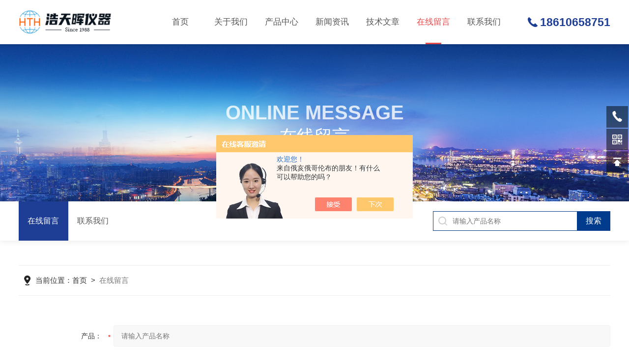

--- FILE ---
content_type: text/html; charset=utf-8
request_url: http://www.hthafs.com/order.html
body_size: 5061
content:
<!DOCTYPE html PUBLIC "-//W3C//DTD XHTML 1.0 Transitional//EN" "http://www.w3.org/TR/xhtml1/DTD/xhtml1-transitional.dtd">
<html xmlns="http://www.w3.org/1999/xhtml">
<head>
<meta http-equiv="Content-Type" content="text/html; charset=utf-8" />
<meta name="viewport" content="width=device-width, initial-scale=1, maximum-scale=1, user-scalable=no" />
<TITLE>询价留言－北京浩天晖仪器有限公司</TITLE>
<link rel="stylesheet" type="text/css" href="/skins/380112/css/swiper.min.css">
<link rel="stylesheet" type="text/css" href="/skins/380112/css/style.css">
<script type="text/javascript" src="/skins/380112/js/jquery-3.6.0.min.js"></script>
<script type="text/javascript" src="/skins/380112/js/swiper.min.js"></script>

<script type="text/javascript" src="/skins/380112/js/jquery.smint.js"></script>
<script type="text/javascript">
	$(document).ready( function() {
		$('.subMenu').smint({
			'scrollSpeed' : 1000
		});
	});
</script>

<!--此Js使手机浏览器的active为可用状态-->
<script type="text/javascript">
    document.addEventListener("touchstart", function () { }, true);
</script>
<link rel="shortcut icon" href="/Skins/380112/favicon.ico">

<!--导航当前状态 JS-->
<script language="javascript" type="text/javascript"> 
	var nav= '6';
</script>
<!--导航当前状态 JS END-->
<script language="javaScript" src="/js/JSChat.js"></script><script language="javaScript">function ChatBoxClickGXH() { DoChatBoxClickGXH('https://chat.chem17.com',382648) }</script><script>!window.jQuery && document.write('<script src="https://public.mtnets.com/Plugins/jQuery/2.2.4/jquery-2.2.4.min.js" integrity="sha384-rY/jv8mMhqDabXSo+UCggqKtdmBfd3qC2/KvyTDNQ6PcUJXaxK1tMepoQda4g5vB" crossorigin="anonymous">'+'</scr'+'ipt>');</script><script type="text/javascript" src="https://chat.chem17.com/chat/KFCenterBox/380112"></script><script type="text/javascript" src="https://chat.chem17.com/chat/KFLeftBox/380112"></script><script>
(function(){
var bp = document.createElement('script');
var curProtocol = window.location.protocol.split(':')[0];
if (curProtocol === 'https') {
bp.src = 'https://zz.bdstatic.com/linksubmit/push.js';
}
else {
bp.src = 'http://push.zhanzhang.baidu.com/push.js';
}
var s = document.getElementsByTagName("script")[0];
s.parentNode.insertBefore(bp, s);
})();
</script>
</head>

<body>
<!--top start-->
<div class="subMenu">
<div class="ly_top">
	<div class="lytop_main">
    	<div class="ly_logo"><a href="/"><img src="/skins/380112/images/logo.png" class="logo1" alt="北京浩天晖仪器有限公司"/></a></div>        
        <!--nav start-->
        <div class="ly_nav">
        	<div class="menu_open">
                <i></i>
                <i></i>
                <i></i>
            </div>
            <div class="nav">                                   
                <ul class="nav_ul clearfix">
                    <li class="nav_item"><a href="/" id="navId1">首页<em></em></a></li>
                    <li class="nav_item"><a href="/aboutus.html" id="navId2">关于我们<em></em></a><i></i>
                        <ul class="nav_item_open">
                            <li class="subopen"><a href="javascript:;">关于我们</a></li>
                            <li class="nav_item2"><a href="/aboutus.html#ab1">企业简介</a></li>
                            <li class="nav_item2"><a href="/aboutus.html#ab2">企业文化</a></li>
                            <li class="nav_item2"><a href="/honor.html">荣誉资质</a></li>
                        </ul>
                    </li>
                    <li class="nav_item"><a href="/products.html" id="navId3">产品中心<em></em></a></li>
                    <li class="nav_item"><a href="/news.html" id="navId4">新闻资讯<em></em></a></li>                    
                    <li class="nav_item"><a href="/article.html" id="navId5">技术文章<em></em></a></li>
                    <!--<li class="nav_item"><a href="/video.html" id="navId8">视频中心<em></em></a></li>-->
                    <li class="nav_item"><a href="/order.html" id="navId6">在线留言<em></em></a></li>
                    <li class="nav_item"><a href="/contact.html" id="navId7">联系我们<em></em></a></li>
                </ul>
                <div class="hcover"></div>
            </div>
        </div>
        
        <script language="javascript" type="text/javascript">
			try {
				document.getElementById("navId" + nav).className = "navon";
			}
			catch (e) {}
		</script>
        <!--nav end-->               
        <div class="lyTop_tel">18610658751</div>
    </div>
</div>
</div>
<!--top end-->
<script src="https://www.chem17.com/mystat.aspx?u=HTH89482732"></script>
<script type="text/javascript">
	$('.menu_open,.nav').click(function(e){
		e.stopPropagation();
	})
	$('.ly_nav').find('.menu_open').click(function(e){
		$('.nav').toggleClass('open')
	})
	$(".hcover").click(function () {
		    $('.nav').removeClass('open')
			$(".nav_ul").animate({ 'left': '0' }, 400);
			$('.nav_item_open').css('left', '-50%');
		});
	$(function () {
		$(".nav_item i").click(function () {
			$(".nav_ul").animate({ 'left': '-100%' }, 400);
			$(this).next('.nav_item_open').css('left', '0');
		});
		$(".subopen").click(function () {
			$(this).parent('.nav_item_open').css('left', '-50%');
			$(".nav_ul").animate({ 'left': '0' }, 400);
		});
	});
</script>

<script>
var _hmt = _hmt || [];
(function() {
  var hm = document.createElement("script");
  hm.src = "https://hm.baidu.com/hm.js?55ba4d3b786d862082544cae5737d819";
  var s = document.getElementsByTagName("script")[0]; 
  s.parentNode.insertBefore(hm, s);
})();
</script>

<script type="text/javascript">
    (function(c,l,a,r,i,t,y){
        c[a]=c[a]||function();
        t=l.createElement(r);t.async=1;t.src="https://www.clarity.ms/tag/"+i;
        y=l.getElementsByTagName(r)[0];y.parentNode.insertBefore(t,y);
    })(window, document, "clarity", "script", "jez22ogw00");
</script>


<!--ny_banner 开始-->
<div class="ny_banner">
	<img src="/skins/380112/images/ny_banner1.jpg" />
	<div class="nyBa_text">
    	<span>Online Message</span>
        <p>在线留言</p>
    </div>
</div>
<!--ny_banner 结束-->

<!--热门关键词&搜索 开始-->
<div class="ly_hotkw_search">
	<div class="hotkw_search">
    	<div class="ny_nav2">
        	<a href="/order.html" class="ab_icon6 on"><i></i>在线留言</a>
            <a href="/contact.html" class="ab_icon7"><i></i>联系我们</a>
        </div>
        <div class="search_right">
        	<form action="/products.html" method="post" onsubmit="return checkFrom(this);">
              <div class="sc_ipt"><input type="text" name="keyword" placeholder="请输入产品名称" maxlength="50" /></div>
              <div class="sc_btn"><input type="submit" value="搜索" /></div>
              <div class="clear"></div>
            </form>
        </div>
        <div class="clear"></div>
    </div>
</div>
<!--热门关键词&搜索 结束-->

<!--面包屑 开始-->
<div class="ly_crumb ly_crumb1 ">
	<div class="lyCrumb_container">
        <div class="crumb_main"><p>当前位置：<a href="/">首页</a>&nbsp;&nbsp;>&nbsp;&nbsp;<span>在线留言</span></p></div>
    </div>
</div>
<!--面包屑 结束-->

<!--内页-在线留言 开始-->
<div class="ly_NyOrder">
	<div class="ly_msg">
    <link rel="stylesheet" type="text/css" href="/css/MessageBoard_style.css">
<script language="javascript" src="/skins/Scripts/order.js?v=20210318" type="text/javascript"></script>
<a name="order" id="order"></a>
<div class="ly_msg" id="ly_msg">
<form method="post" name="form2" id="form2">
	<h3>留言框  </h3>
	<ul>
		<li>
			<h4 class="xh">产品：</h4>
			<div class="msg_ipt1"><input class="textborder" size="30" name="Product" id="Product" value=""  placeholder="请输入产品名称" /></div>
		</li>
		<li>
			<h4>您的单位：</h4>
			<div class="msg_ipt12"><input class="textborder" size="42" name="department" id="department"  placeholder="请输入您的单位名称" /></div>
		</li>
		<li>
			<h4 class="xh">您的姓名：</h4>
			<div class="msg_ipt1"><input class="textborder" size="16" name="yourname" id="yourname"  placeholder="请输入您的姓名"/></div>
		</li>
		<li>
			<h4 class="xh">联系电话：</h4>
			<div class="msg_ipt1"><input class="textborder" size="30" name="phone" id="phone"  placeholder="请输入您的联系电话"/></div>
		</li>
		<li>
			<h4>常用邮箱：</h4>
			<div class="msg_ipt12"><input class="textborder" size="30" name="email" id="email" placeholder="请输入您的常用邮箱"/></div>
		</li>
        <li>
			<h4>省份：</h4>
			<div class="msg_ipt12"><select id="selPvc" class="msg_option">
							<option value="0" selected="selected">请选择您所在的省份</option>
			 <option value="1">安徽</option> <option value="2">北京</option> <option value="3">福建</option> <option value="4">甘肃</option> <option value="5">广东</option> <option value="6">广西</option> <option value="7">贵州</option> <option value="8">海南</option> <option value="9">河北</option> <option value="10">河南</option> <option value="11">黑龙江</option> <option value="12">湖北</option> <option value="13">湖南</option> <option value="14">吉林</option> <option value="15">江苏</option> <option value="16">江西</option> <option value="17">辽宁</option> <option value="18">内蒙古</option> <option value="19">宁夏</option> <option value="20">青海</option> <option value="21">山东</option> <option value="22">山西</option> <option value="23">陕西</option> <option value="24">上海</option> <option value="25">四川</option> <option value="26">天津</option> <option value="27">新疆</option> <option value="28">西藏</option> <option value="29">云南</option> <option value="30">浙江</option> <option value="31">重庆</option> <option value="32">香港</option> <option value="33">澳门</option> <option value="34">中国台湾</option> <option value="35">国外</option>	
                             </select></div>
		</li>
		<li>
			<h4>详细地址：</h4>
			<div class="msg_ipt12"><input class="textborder" size="50" name="addr" id="addr" placeholder="请输入您的详细地址"/></div>
		</li>
		
        <li>
			<h4>补充说明：</h4>
			<div class="msg_ipt12 msg_ipt0"><textarea class="areatext" style="width:100%;" name="message" rows="8" cols="65" id="message"  placeholder="请输入您的任何要求、意见或建议"></textarea></div>
		</li>
		<li>
			<h4 class="xh">验证码：</h4>
			<div class="msg_ipt2">
            	<div class="c_yzm">
                    <input class="textborder" size="4" name="Vnum" id="Vnum"/>
                    <a href="javascript:void(0);" class="yzm_img"><img src="/Image.aspx" title="点击刷新验证码" onclick="this.src='/image.aspx?'+ Math.random();"  width="90" height="34" /></a>
                </div>
                <span>请输入计算结果（填写阿拉伯数字），如：三加四=7</span>
            </div>
		</li>
		<li>
			<h4></h4>
			<div class="msg_btn"><input type="button" onclick="return Validate();" value="提 交" name="ok"  class="msg_btn1"/><input type="reset" value="重 填" name="no" /></div>
		</li>
	</ul>	
    <input name="PvcKey" id="PvcHid" type="hidden" value="" />
</form>
</div>

    </div>
</div>
<!--内页-在线留言 结束-->

<!--ly_Foot start-->
<div class="pc_foot">
	<div class="pc_ft_main w1100">
		<div class="ft_list">
            <ul>
                <li>
                    <b>产品中心</b>
                    
                      
                      <a href="/Products-38342918.html">T51便携式Tl元素测定仪</a>
                      
                      <a href="/Products-37631924.html">原子吸收光谱仪价格</a>
                      
                      <a href="/Products-37631806.html">智能化原子荧光光谱仪</a>
                      
                      
                </li>
                <li><b>新闻中心</b><a href="/news.html">新闻资讯</a><a href="/article.html">技术文章</a></li>
                <li><b>关于我们</b><a href="/aboutus.html">公司简介</a><a href="/honor.html">荣誉资质</a></li>
                <li><b>联系方式</b><a href="/order.html">在线留言</a><a href="/contact.html">联系我们</a></li>
            </ul>
		</div>
		
        <div class="f_tel">
        	<div class="tlt">010-89482891</div>
            <div class="desc">欢迎您的咨询<br />我们将竭尽全力为您用心服务</div>
            <a id="copy">70557297</a>
        </div>
        
		<div class="ft_ewm">
        	<div class="p1"><img src="/skins/380112/images/ewm2.jpg" class="ewm_img"><b>关注公众号</b></div>
            <!--<div class="p2"><img src="/skins/380112/images/ewm2.jpg" class="ewm_img"><b>手机浏览</b></div>-->
        </div>
		
		<div class="clear"></div>
	</div>
	<div class="ft_copy">
     <div class="w1100">
      <div class="copy_l fl">版权所有 &copy; 2026 北京浩天晖仪器有限公司&nbsp;&nbsp;<a href="http://beian.miit.gov.cn/" target="_blank" rel="nofollow">备案号：京ICP备17002344号-2</a></div>
      <div class="copy_r fr">技术支持：<a href="https://www.chem17.com" target="_blank" rel="nofollow" >化工仪器网</a>&nbsp;&nbsp;<a href="https://www.chem17.com/login" target="_blank" rel="nofollow" >管理登陆</a>&nbsp;&nbsp;<a href="/sitemap.xml" target="_blank">sitemap.xml</a></div>
    </div>
    </div>
</div>
<!--ly_Foot end-->

<!--网站右侧漂浮 begin-->
<div class="kfView2">
	<!--<a href="tencent://message/?uin=70557297&Site=&Menu=yes" target="_blank" class="qqa"></a>-->
    <a onclick="ChatBoxClickGXH()" href="#" target="_self" class="qqa"></a>
    <div class="tela"><a href="tel:010-89482891"></a><div class="wz"><p>TEL：010-89482891<em></em></p></div></div>
    <div class="wxa"><span></span><div class="code"><p><img src="/skins/380112/images/ewm2.jpg" /><em></em><span>公众号</span></p></div></div>
    <a class="totop"></a>
</div>
<!--网站右侧漂浮 end-->
<script type="text/javascript" src="/skins/380112/js/common.js"></script>
<script type="text/javascript" src="/skins/380112/js/data.js"></script>
</body>
</html>

--- FILE ---
content_type: text/css
request_url: http://www.hthafs.com/skins/380112/css/style.css
body_size: 25141
content:
@charset "utf-8";
/* CSS Document */
/**common**/
*{ margin:0; padding:0;}
body, div,dl,dt,dd,ul,ol,li,h1,h2,h3,h4,h5,h6,pre,form,fieldset,input,textarea,blockquote,p { margin:0; padding:0; font:14px/1.5 Helvetica,Arial,\5FAE\8F6F\96C5\9ED1,sans-serif;}
table,td,tr,th { border-collapse: collapse; border-spacing: 0; font-size:14px;}
ol,ul {list-style:none;}
li { list-style-type:none;}
img { vertical-align:middle;border:0;}
h1,h2,h3,h4,h5,h6 { font-size:inherit; font-weight:normal;}
address,cite,code,em,th,i { font-weight:normal; font-style:normal;}
.clear { clear:both; *zoom:1;}
.clear:after { display:block; overflow:hidden; clear:both; height:0; visibility:hidden; content:".";}
a {text-decoration:none;}
a:visited { text-decoration:none;}
a:hover { text-decoration:none;}
a:active { text-decoration:none;}
.fl { float:left;}
.fr { float:right;}

/* 设置滚动条的样式 */
::-webkit-scrollbar { width:0;}/* 滚动槽 */
::-webkit-scrollbar-track { background-color:#f0f0f0; border-radius:0px;}/* 滚动条滑块 */
::-webkit-scrollbar-thumb { background-color:#1f1f1f;}
::-webkit-scrollbar-thumb:window-inactive { background-color:#1f1f1f;}

/*苹果手机默认按钮样式去除*/
input[type="button"], input[type="submit"], input[type="reset"] {-webkit-appearance: none;}
textarea {  -webkit-appearance: none;}
input{ border-radius: 0; } 


/**top start**/
.subMenu {width: 100%;height:auto;padding:0;background: #fff;z-index:999999;box-sizing: border-box;-webkit-box-sizing: border-box;-moz-box-sizing: border-box;box-shadow: 0 3px 6px rgba(0,0,0,0.1);position: relative;}
.fxd {box-shadow:0 3px 6px rgba(0,0,0,0.1);position:fixed;top:0;}

.ly_top {width: 1400px;height:auto;margin:0 auto;padding: 0 0;background-color: rgba(255,255,255);transition: all 0.5s;-webkit-transition: all 0.5s;-moz-transition: all 0.5s;-ms-transition: all 0.5s;-o-transition: all 0.5s;box-sizing: border-box;-webkit-box-sizing: border-box;-moz-box-sizing: border-box;}
.ly_top:hover { background-color:rgba(255,255,255,1);}
.ly_top .lytop_main {width:100%;height: 90px;margin:0 auto;padding:0;position:relative;box-sizing: border-box;-webkit-box-sizing: border-box;-moz-box-sizing: border-box;}
.lytop_main .ly_logo {width: 22%;height:60px;margin: 15px 0;padding:0;float:left;}
.ly_logo a { display: table-cell; vertical-align: middle; width: 100%; height: 60px; overflow: hidden; margin: 0; padding: 0;}
.ly_logo a img.logo1 {display: inline-block; max-width: 100%; height: auto; max-height: 100%; margin: 0; padding: 0;}

.ly_nav {width: 60%;margin:0;padding:0;float:left;margin-left: 1%;}
.nav_ul { height:auto; margin:0 auto; padding:0; display: flex;}
.nav_item { position: relative; margin:0; padding: 0; -webkit-flex:1; -ms-flex:1; -moz-flex:1; box-sizing: border-box; -webkit-box-sizing: border-box; -moz-box-sizing: border-box;}
.nav_item:hover {}
.nav {width:100%;height: 90px;margin: 0 auto;padding: 0;position: relative;}

.nav_item > a {display: block;width: 100%;height: 60px;line-height: 60px;color: #555;font-size: 18px;text-align: center;padding: 15px 0;-webkit-transition: all .4s;transition: all .4s;position:relative;}
.nav_item > a em {display:block;width:0;height: 3px;overflow:hidden;margin:0;background-color: #e64b4b;position:absolute;bottom: 0;left:50%;transition: all 0.5s;-webkit-transition: all 0.5s;-moz-transition: all 0.5s;-ms-transition: all 0.5s;-o-transition: all 0.5s;}
.nav_item:hover > a, .nav_item > a.navon {color: #e64b4b;}
.nav_item:hover > a em, .nav_item > a.navon em { width:32px; margin:0 0 0 -16px;}

.fxd .nav_item > a, .subMenu:hover .nav_item > a { color:#333;}
.fxd .nav_item > a em, .subMenu:hover .nav_item > a em { background-color:#e64b4b;}
.fxd .nav_item:hover > a, .fxd .nav_item > a.navon, .subMenu:hover .nav_item:hover > a, .subMenu:hover .nav_item > a.navon { color:#e64b4b;}

.menu_open { display: none;}

.nav_item_open { width: 140%; height: auto; position: absolute; left: -20%; top: 100px; z-index: 10; background-color:#fff; box-shadow: 0 4px 8px 0 rgba(0, 12, 49, 0.1); border-radius: 0; opacity: 0; visibility: hidden; -webkit-transform: translateY(34px); transform: translateY(34px); -webkit-transition: all .4s; transition: all .4s; overflow: hidden; }
.ny_top .nav_item_open { background-color:#fff;}
.nav_item:hover .nav_item_open { visibility: visible; opacity: 1; -webkit-transform: translateY(0px); transform: translateY(0px);}
.subopen { display: none; }
.nav_item2 { width: 100%;}
.nav_item2 a { display: block; width:100%; height:44px; overflow:hidden; line-height:44px; padding: 0 10px; color: #666; font-size: 14px; white-space:nowrap; text-overflow: ellipsis; text-align: center; box-sizing: border-box; -webkit-box-sizing: border-box; -moz-box-sizing: border-box;}
.ny_top .nav_item2 a { color:#565656;}
.nav_item2:hover a { background-color: #e64b4b; color: #fff;}
.hcover { display: none;}

.ly_right { width:120px; height:40px; margin:0 0 0 30px; padding:30px 0; float:right;}
.ly_right .lytop_sc { width:100%; height:auto; margin:0; padding:0; box-sizing: border-box; -webkit-box-sizing: border-box; -moz-box-sizing: border-box;}
.lytop_sc form { display:block; width:100%; height:40px; margin:0; padding:0; position:relative; box-sizing: border-box; -webkit-box-sizing: border-box; -moz-box-sizing: border-box;}
.lytop_sc form .ly_ipt { display:block; width:0; height:40px; overflow:hidden; margin:0; padding:0; border-radius:20px 0 0 20px; opacity:0; position:absolute; top:0; right:100px; transition: all 0.5s; -webkit-transition: all 0.5s; -moz-transition: all 0.5s; -ms-transition: all 0.5s; -o-transition: all 0.5s; box-sizing: border-box; -webkit-box-sizing: border-box; -moz-box-sizing: border-box;}
.lytop_sc:hover form .ly_ipt { width:240px; opacity:1;}
.ly_ipt input { display:block; width:100%; height:40px; overflow:hidden; line-height:40px; color:#666; font-size:15px; margin:0; padding:0 20px; background-color:#f2f2f2; border:0; outline:none; box-sizing: border-box; -webkit-box-sizing: border-box; -moz-box-sizing: border-box;}
.lytop_sc form .ly_btn { width:120px; height:40px; overflow:hidden; margin:0; padding:0; position:absolute; top:0; right:0;}
.ly_btn input { display:block; width:100%; height:40px; overflow:hidden; line-height:40px; color:#fff; font-size:15px; text-align:left; text-indent:20px; margin:0; padding:0; border-radius:20px; background:#12439b url(../images/sc_icon.png) 80px 5px no-repeat; background-size:30px 30px; border:none; outline:none; cursor:pointer;}

.lyTop_tel {width:auto;height:40px;overflow:hidden;line-height:40px;color: #1e3d95;font-size: 26px;font-weight:bold;margin: 25px 0;padding:0 0 0 25px;background:url(../images/tel01.png) center left no-repeat;background-size:20px 20px;float:right;}
.fxd .lyTop_tel, .subMenu:hover .lyTop_tel { color:#12439b; background:url(../images/tel01.png) center left no-repeat; background-size:20px 20px;}

.ly_search { display:none;}
@media screen and (max-width:1450px){
    .ly_top{ width:94%;}	
}
@media screen and (max-width:1299px){
	.nav_item > a{ font-size:17px;}
	.lyTop_tel{ font-size:23px;}
	}
@media screen and (max-width:1080px){
	.ly_top .lytop_main{ height:80px;}
	.lytop_main .ly_logo{margin: 10px 0 0;width: 62%;}
	.menu_open { display: block; float: right; width: 40px; height: 40px; padding: 5px 0; border: 1px solid #eaeaea; position: fixed; top: 19px; right: 3%; box-sizing: border-box; z-index: 999999; cursor: pointer }
	.menu_open i { height: 2px; width: 50%; background-color: #1e3d95; display: block; margin: 5px auto; }
	.menu_open:active { background-color: #1e3d95; border: 1px solid #1e3d95; }
	.menu_open:active i { background-color: #fff; }	
	.lyTop_tel{ display:none;}
	.ly_nav{ height:0;}
	.nav { width: 100%; height: 100%; position: fixed; top: 0; left: -100%; z-index: 9999999;transition: 0.5s; -webkit-transition: 0.5s;}
	.nav.open{ left:0;}
	.hcover { display: block; width: 100%; height: 100%; background: rgba(0,0,0,.5); position: absolute; left:-100%; top: 0; z-index: 9999998; transition: 0.5s; -webkit-transition: 0.5s;}
	.nav.open .hcover{ left:0;}
	.nav_ul { margin: 0; width: 50%;background-color: #1e3d95; height: 100%;top: 0; left: 0; overflow-x: hidden; overflow-y: auto; padding-top: 10px; text-align: left; display:block;left:0;position: relative;z-index: 9999999;}
	.nav_item { float: none; margin: 0; width: 100%; height: 70px; position: relative; }
	.nav_item:after { content: ''; display: block; width: 100%; border-bottom: 1px solid rgba(33,68,166,1);}
	.nav_item > a { display: block; height: 70px; line-height: 70px; box-sizing: border-box; -moz-box-sizing: border-box; -webkit-box-sizing: border-box; margin: 0; font-size: 14px; color: #fff !important; padding: 0 10px; white-space: nowrap; text-overflow: ellipsis; overflow: hidden; }
	.nav_item > a:active { background-color: #0065a4; }
	.nav_item > a:after { display: none; }
	.nav_item i { position: absolute; z-index: 2; top: 0; right: 0; width: 100%; height: 100%; display: block; }
	.nav_item i:after { content: ''; display: block; width: 8px; height: 8px; margin-bottom: -4px; border: 1px solid rgba(255,255,255,.5); border-top: 0; border-left: 0; position: absolute; bottom: 50%; right: 22px; -webkit-transform: rotate(-45deg); transform: rotate(-45deg); }
	.nav_item_open { width: 50%; height: 100%; margin: 0; box-shadow: none; background-color: #1e3d95; border-radius: 0; opacity: 1; visibility: visible; -webkit-transform: translateY(0px); transform: translateY(0px); position: fixed; left: -50%; top: 0; border-top: none; }
	.subopen { display: block; }
	.subopen a { display: block; overflow: hidden; margin: 0; padding: 15px; white-space: nowrap; text-overflow: ellipsis; font-size: 16px; color: rgba(255,255,255,.8); background: rgba(0,0,0,.1); text-indent: 30px; position: relative; }
	.subopen a:before { content: ''; display: block; width: 8px; height: 8px; position: absolute; bottom: 50%; left: 22px; margin-bottom: -4px; -webkit-transform: rotate(-45deg); transform: rotate(-45deg); border: 1px solid rgba(255,255,255,.5); border-right: 0; border-bottom: 0; }
	.nav_item2 { position: relative; }
	.nav_item2 a { width: 100%; display: block; line-height: 30px; height: 50px; box-sizing: border-box; -moz-box-sizing: border-box; -webkit-box-sizing: border-box; overflow: hidden; margin: 0; padding: 10px; white-space: nowrap; text-overflow: ellipsis; color: #fff; font-size: 14px; }
	.nav_item2:after { content: ''; width: 100%; position: absolute; bottom: 0; left: 0; display: block; border-bottom-width: 1px; border-bottom-style: solid; border-bottom: 1px solid rgba(0,0,0,.1); }
	.nav_item > a:hover, .nav_item > a.navon { background: none; }
}
/**top end**/

/* banner 开始 */
.apple-banner { width: 100%;overflow: hidden;}
.apple-banner .swiper-container1 { width: 100%; position:relative;}
.apple-banner .swiper-container1 .swiper-slide img{ width:100%;}
.apple-banner .swiper-container1 .swiper-button-prev, .apple-banner .swiper-container1 .swiper-button-next { width: 15%; height: 100%; top:0; background:none; margin:0;}
.apple-banner .swiper-container1 .swiper-button-prev { left:0;}	
.apple-banner .swiper-container1 .swiper-button-next { right:0;}
.apple-banner .swiper-button-prev span, .apple-banner .swiper-button-next span { display:block; width: 64px; height: 64px; position: absolute; top: 50%; margin-top:-32px; border-radius: 100%; opacity: 0; -webkit-transition: opacity 0.5s ease; transition: opacity 0.5s ease;}
.apple-banner .swiper-button-prev span { background: rgba(0,0,0,0.3) url(../images/arrows1.png) center center no-repeat; left: 20px;}
.apple-banner .swiper-button-next span { background: rgba(0,0,0,0.3) url(../images/arrows2.png) center center no-repeat; right:20px;}
.apple-banner .swiper-button-prev:hover span, .apple-banner .swiper-button-next:hover span{ opacity: .7;}
/*分页器*/
.apple-banner .swiper-container-horizontal>.swiper-pagination-bullets, .apple-banner .swiper-pagination-custom, .apple-banner .swiper-pagination-fraction{ top:auto; bottom:40px;}
.apple-banner .swiper-pagination-bullet { display: inline-block; width: 15px; height:15px; background:none; border:1px solid #fff; margin: 0 4px; cursor: pointer;border-radius:0;opacity: 1; border-radius:50%;}
.apple-banner .swiper-pagination-bullet-active { background:#fff;}

@media screen and (max-width:768px){
	.apple-banner .swiper-container-horizontal>.swiper-pagination-bullets, .apple-banner .swiper-pagination-custom, .apple-banner .swiper-pagination-fraction{bottom:20px;}
	.apple-banner .swiper-button-prev span, .apple-banner .swiper-button-next span { width:44px; height:44px; background-size:44px 44px;}
	.apple-banner .swiper-button-prev span { left:10px;}
	.apple-banner .swiper-button-next span { right:10px;}
	.apple-banner .swiper-pagination { bottom:12px;}
	.apple-banner .swiper-pagination-bullet { width:10px; height:10px; margin:0 2px;}
	.apple-banner .swiper-pagination-bullet span { width:10px; height:10px;}
	.apple-banner .swiper-pagination-bullet i { height:10px;}
}
@media screen and (max-width:600px){
	.apple-banner .swiper-container1 .swiper-slide { height:273px; overflow:hidden;}
	.apple-banner .swiper-container1 .swiper-slide img{ width:700px; height:100%; position:absolute; top:0; left:50%; transform:translateX(-50%);}
}
@media screen and (max-width:500px){
	.apple-banner .swiper-container1 .swiper-slide { height:240px;}
	.apple-banner .swiper-container1 .swiper-slide img{ width:614px;}
}
@media screen and (max-width:414px){
	.apple-banner .swiper-container1 .swiper-slide { height:203px;}
	.apple-banner .swiper-container1 .swiper-slide img{ width:520px;}
}
@media screen and (max-width:375px){
	.apple-banner .swiper-container1 .swiper-slide { height:156px;}
	.apple-banner .swiper-container1 .swiper-slide img{ width:400px;}
}

/* banner 结束 */

/**lyIdx_about start**/
.lyIdx_about {width:100%;overflow:hidden;margin:80px auto;padding: 100px 0;box-sizing: border-box;-webkit-box-sizing: border-box;-moz-box-sizing: border-box;background: url(../images/h_about_bg.jpg) center center no-repeat;background-size: cover;background-attachment: fixed;}
.lyIdx_about_in{width:1400px;margin:0 auto;}
.lyIdx_about .lyIdxAb_img { width:48%; height:460px; overflow:hidden; margin:0; padding:0; float:right;}
.lyIdxAb_img .swiper-container2 { width:100%; height:100%; overflow:hidden; margin:0 auto; padding:0; position:relative;}
.lyIdxAb_img .swiper-container2 .swiper-slide { position:relative;}
.lyIdxAb_img .swiper-container2 .swiper-slide img { display:block; width:100%; height:100%; object-fit:cover; margin:auto; padding:0; position:absolute; left:0; top:0; right:0; bottom:0; z-index:1; transition: all 0.5s; -webkit-transition: all 0.5s; -moz-transition: all 0.5s; -o-transition: all 0.5s;}
.lyIdxAb_img .swiper-container2 .swiper-slide:hover img { -webkit-transform: scale(1.1);-moz-transform: scale(1.1);transform: scale(1.1);}
/*分页器*/
.lyIdxAb_img .swiper-container2 .swiper-pagination { width:100%; height:8px; overflow:hidden; margin:0; padding:0; left:0; bottom:20px!important;}
.lyIdxAb_img .swiper-container2 .swiper-pagination .swiper-pagination-bullet { width:8px; height:8px; margin:0 4px!important; border-radius:50%; opacity:0.5; background-color:rgba(255,255,255,1);}
.lyIdxAb_img .swiper-container2 .swiper-pagination .swiper-pagination-bullet-active { opacity:1;}

.lyIdx_about .lyIdxAb_con { width:48%; overflow:hidden; margin:0; padding:0; float:left;}
.lyIdxAb_con .lyIdxAb_tit { width:100%; overflow:hidden; margin:0 auto 40px; padding:0;}
.lyIdxAb_tit span {display:block;width:100%;overflow:hidden;line-height:44px;color: #fff;font-size:44px;margin:0 auto 10px;padding:0;}
.lyIdxAb_tit p {width:100%;overflow:hidden;line-height:36px;color: #fff;font-size:30px;margin:0 auto;padding:0;}
.lyIdxAb_con .lyIdxAb_ms { width:100%; max-height:240px; overflow:hidden; margin:0 auto 40px; padding:0;}
.lyIdxAb_con .lyIdxAb_ms p {width:100%;max-height: 208px;overflow:hidden;line-height: 34px;color: #fff;font-size: 16px;text-align:justify;margin:0 auto;padding:0;display:-webkit-box;-webkit-line-clamp: 6;-webkit-box-orient:vertical;text-overflow:ellipsis;word-break:break-all;}
.lyIdxAb_con .lyIdxAb_more { width:100%; overflow:hidden; margin:0 auto; padding:0;}
.lyIdxAb_more a {display:inline-block;width:auto;height: 48px;line-height: 48px;color: #fff;font-size:16px;margin:0;padding:0 30px;border: 1px solid #fff;border-radius:30px;transition: all 0.5s;-webkit-transition: all 0.5s;-moz-transition: all 0.5s;-ms-transition: all 0.5s;-o-transition: all 0.5s;}
.lyIdxAb_more a i {display:inline-block;width:22px;height:22px;vertical-align:middle;margin:-4px 0 0 10px;background: url(../images/jt2.png) center center no-repeat;transition: all 0.5s;-webkit-transition: all 0.5s;-moz-transition: all 0.5s;-ms-transition: all 0.5s;-o-transition: all 0.5s;}
.lyIdxAb_more a:hover {color:#fff;background-color: #1f3e95;border: 1px solid #1f3e95;}
.lyIdxAb_more a:hover i { margin:-4px 0 0 20px; background:url(../images/jt0.png) center center no-repeat;}
@media screen and (max-width:1450px){
	.lyIdx_about {margin:50px auto;padding: 70px 0;}
    .lyIdx_about_in{width:94%;}
}
@media screen and (max-width:1080px){
	.lyIdx_about {margin:40px auto;padding: 60px 0;}
    .lyIdx_about .lyIdxAb_img{ width:100%; margin-bottom:30px;}
	.lyIdx_about .lyIdxAb_con{width:100%;}
	.lyIdxAb_con .lyIdxAb_tit{text-align:center;margin: 0 auto 20px;}
	.lyIdxAb_tit span{ font-size:36px; margin-bottom:0;}
	.lyIdxAb_tit p{ font-size:28px;}
	.lyIdxAb_con .lyIdxAb_ms p,.lyIdxAb_con .lyIdxAb_more{ text-align:center;}
}
@media screen and (max-width:767px){
	.lyIdx_about {padding: 40px 0;}
	.lyIdx_about .lyIdxAb_img{ height:360px;}
	.lyIdxAb_con .lyIdxAb_ms{ margin-bottom:25px;}
}
@media screen and (max-width:500px){
	.lyIdx_about .lyIdxAb_img{ height:260px;}
}
/**lyIdx_about end**/

/**lyIdx_data start**/
.lyIdx_data { width:100%; overflow:hidden; margin:80px auto 0; padding:60px 120px; background-color:#12439b; box-sizing: border-box; -webkit-box-sizing: border-box; -moz-box-sizing: border-box;}
.lyIdx_data ul li { width:32%; overflow:hidden; margin:0 2% 0 0; padding:0 2% 0 120px; border-right:1px dashed rgba(255,255,255,0.3); float:left; position:relative; box-sizing: border-box; -webkit-box-sizing: border-box; -moz-box-sizing: border-box;}
.lyIdx_data ul li:nth-child(3) { margin:0; border-right:0;}
.lyIdx_data ul li .lyIdxData_ico { display:block; width:100px; height:100px; overflow:hidden; margin:0; padding:9px; border:1px dashed #fff; border-radius:50%; position:absolute; left:0; top:0; box-sizing: border-box; -webkit-box-sizing: border-box; -moz-box-sizing: border-box;}
.lyIdx_data ul li .lyIdxData_ico img { display:block; width:80px; height:80px; overflow:hidden; margin:0; padding:0; border-radius:50%;}
.lyIdx_data ul li .lyIdxData_con { width:100%; overflow:hidden; margin:0; padding:0;}
.lyIdx_data ul li .lyIdxData_con .lyIdxData_tit { width:100%; height:70px; overflow:hidden; margin:0 auto; padding:15px 0;}
.lyIdx_data ul li .lyIdxData_con .lyIdxData_tit span { display:inline-block; height:70px; overflow:hidden; line-height:70px; color:#fff; font-size:72px; margin:0 20px 0 0; padding:0; float:left;}
.lyIdx_data ul li .lyIdxData_con .lyIdxData_tit font { display:inline-block; height:70px; overflow:hidden; line-height:35px; color:#fff; font-size:22px; text-align:left; margin:0; padding:0;}
.lyIdx_data ul li .lyIdxData_con p { width:100%; overflow:hidden; line-height:30px; color:#fff; font-size:18px; margin:0 auto; padding:0;}
/**lyIdx_data end**/

/**lyIdx_pro start**/
.lyIdx_pro { width:100%; overflow:hidden; margin:0 auto 80px; padding:60px 120px; background-color:#f2f2f2; box-sizing: border-box; -webkit-box-sizing: border-box; -moz-box-sizing: border-box;}
.lyIdx_pro .lyIdxPro_tit { width:100%; overflow:hidden; margin:0 auto 20px; padding:0; position:relative;}
.lyIdxPro_tit span { display:block; width:80%; overflow:hidden; line-height:44px; color:#303030; font-size:44px; margin:0 0 10px; padding:0;}
.lyIdxPro_tit p { width:80%; overflow:hidden; line-height:36px; color:#303030; font-size:30px; margin:0; padding:0;}
.lyIdxPro_tit .lyIdxPro_more { position:absolute; top:19px; right:0;}
.lyIdxPro_more a { display:inline-block; width:auto; height:50px; line-height:50px; color:#12439b; font-size:16px; margin:0; padding:0 30px; border:1px solid #12439b; border-radius:30px; transition: all 0.5s; -webkit-transition: all 0.5s; -moz-transition: all 0.5s; -ms-transition: all 0.5s; -o-transition: all 0.5s;}
.lyIdxPro_more a i { display:inline-block; width:22px; height:22px; vertical-align:middle; margin:-4px 0 0 10px; background:url(../images/jt1.png) center center no-repeat; transition: all 0.5s; -webkit-transition: all 0.5s; -moz-transition: all 0.5s; -ms-transition: all 0.5s; -o-transition: all 0.5s;}
.lyIdxPro_more a:hover { color:#fff; background-color:#12439b;}
.lyIdxPro_more a:hover i { margin:-4px 0 0 20px; background:url(../images/jt0.png) center center no-repeat;}

.lyIdx_pro .lyIdxPro_menu { width:100%; height:auto; overflow:hidden; margin:0 auto 10px; padding:0;}
.lyIdxPro_menu a { display:inline-block; height:40px; overflow:hidden; line-height:40px; color:#565656; font-size:16px; text-overflow:ellipsis; white-space:nowrap; margin:0 10px 10px 0; padding:0 20px; background-color:#fff;}
.lyIdxPro_menu a.proMenuOn, .lyIdxPro_menu a:hover { color:#fff; background-color:#12439b;}

/**lyIdx_pro end**/

/**lyIdx_Application start**/
.lyIdx_Application {width:1400px;overflow:hidden;margin: 0px auto;padding: 0 0;box-sizing: border-box;-webkit-box-sizing: border-box;-moz-box-sizing: border-box;}
.lyIdx_Application .lyIdxApp_tit { width:100%; overflow:hidden; margin:0 auto 20px; padding:0; position:relative;}
.lyIdxApp_tit span { display:block; width:80%; overflow:hidden; line-height:44px; color:#303030; font-size:44px; margin:0 0 10px; padding:0;}
.lyIdxApp_tit p { width:80%; overflow:hidden; line-height:36px; color:#303030; font-size:30px; margin:0; padding:0;}
.lyIdxApp_tit .lyIdxApp_more { position:absolute; top:19px; right:0;}
.lyIdxApp_more a { display:inline-block; width:auto; height:50px; line-height:50px; color:#12439b; font-size:16px; margin:0; padding:0 30px; border:1px solid #12439b; border-radius:30px; transition: all 0.5s; -webkit-transition: all 0.5s; -moz-transition: all 0.5s; -ms-transition: all 0.5s; -o-transition: all 0.5s;}
.lyIdxApp_more a i { display:inline-block; width:22px; height:22px; vertical-align:middle; margin:-4px 0 0 10px; background:url(../images/jt1.png) center center no-repeat; transition: all 0.5s; -webkit-transition: all 0.5s; -moz-transition: all 0.5s; -ms-transition: all 0.5s; -o-transition: all 0.5s;}
.lyIdxApp_more a:hover { color:#fff; background-color:#12439b;}
.lyIdxApp_more a:hover i { margin:-4px 0 0 20px; background:url(../images/jt0.png) center center no-repeat;}

.lyIdx_Application .lyIdxApp_list {width:100%;height: auto;margin:0 auto;padding:0;position:relative;}
.lyIdxApp_list .swiper-container3 {width:100%;height:100%;overflow:hidden;margin:0 auto;padding: 30px 0 0;position:relative;-webkit-box-sizing: border-box;-moz-box-sizing: border-box;box-sizing: border-box;min-height:330px;}
.lyIdxApp_list .swiper-button-prev, .lyIdxApp_list .swiper-button-next { display:none;width:60px!important; height:60px!important; top:50%!important; margin:-30px 0 0!important; border-radius:50%!important; border:1px solid #12439b; -webkit-box-sizing: border-box; -moz-box-sizing: border-box; box-sizing: border-box;}
.lyIdxApp_list .swiper-button-prev { background:#fff url(../images/prev02.png) center center no-repeat; background-size:30px 30px; left:-30px;}
.lyIdxApp_list .swiper-button-next { background:#fff url(../images/next02.png) center center no-repeat; background-size:30px 30px; right:-30px;}

.lyIdxApp_list .swiper-container3 .swiper-slide { transition: all 0.5s; -webkit-transition: all 0.5s; -moz-transition: all 0.5s; -ms-transition: all 0.5s; -o-transition: all 0.5s;}
.lyIdxApp_list .swiper-container3 .swiper-slide:hover { margin:-20px 0 20px;}
.lyIdxApp_list .swiper-container3 .swiper-slide .lyIdxApp_main {width:100%;height:100%;overflow:hidden;margin:0;padding:0;position:relative;}
.lyIdxApp_list .swiper-container3 .swiper-slide .lyIdxApp_main .lyIdxApp_pic {width:100%;height: 240px;overflow:hidden;margin:0;padding:0;}
.lyIdxApp_list .swiper-container3 .swiper-slide .lyIdxApp_main .lyIdxApp_pic a { display:block; width:100%; height:100%; overflow:hidden; margin:0; padding:0; position:relative;}
.lyIdxApp_list .swiper-container3 .swiper-slide .lyIdxApp_main .lyIdxApp_pic a img { display:block; width:100%; height:100%; object-fit:cover; margin:auto; padding:0; position:absolute; left:0; top:0; right:0; bottom:0; transition: all 0.5s; -webkit-transition: all 0.5s; -moz-transition: all 0.5s; -o-transition: all 0.5s;}
.lyIdxApp_list .swiper-container3 .swiper-slide .lyIdxApp_main .lyIdxApp_pic a:hover img { -webkit-transform: scale(1.1);-moz-transform: scale(1.1);transform: scale(1.1);}
.lyIdxApp_list .swiper-container3 .swiper-slide .lyIdxApp_main .lyIdxApp_pic a i { width:100%; height:100%; overflow:hidden; margin:0; padding:0; background-color:rgba(0,0,0,0.4); position:absolute; left:0; top:0; -webkit-box-sizing: border-box; -moz-box-sizing: border-box; box-sizing: border-box;}
.lyIdxApp_list .swiper-container3 .swiper-slide .lyIdxApp_main .lyIdxApp_con {width:100%;height: auto;overflow:hidden;margin:0;padding: 0 0;transition: all 0.5s;-webkit-transition: all 0.5s;-moz-transition: all 0.5s;-ms-transition: all 0.5s;-o-transition: all 0.5s;-webkit-box-sizing: border-box;-moz-box-sizing: border-box;box-sizing: border-box;border-bottom: 1px solid #dedede;}
.lyIdxApp_list .swiper-container3 .swiper-slide:hover .lyIdxApp_main .lyIdxApp_con {height: auto;border-bottom: 1px solid #1f3e95;}
.lyIdxApp_con a.lyIdxApp_name {display:block;height:40px;overflow:hidden;line-height:40px;color: #333;font-size: 16px;white-space:nowrap;text-overflow:ellipsis;margin:0 auto;padding: 10px 40px 10px 0;position:relative;-webkit-transition: all .25s;-moz-transition: all .25s;-ms-transition: all .25s;-o-transition: all .25s;transition: all .25s;}

.lyIdxApp_con a.lyIdxApp_name:after{content:'';display:block;width:24px;height:8px;background:url(../images/jiantou_more.png) center center no-repeat;position:absolute;right:0px;top: 25px;-webkit-transition: all .25s;-moz-transition: all .25s;-ms-transition: all .25s;-o-transition: all .25s;transition: all .25s;}
.lyIdxApp_main:hover .lyIdxApp_con a.lyIdxApp_name{color:#fff;padding: 10px 40px 10px 5%;background:#1f3e95;}
.lyIdxApp_main:hover .lyIdxApp_con a.lyIdxApp_name:after{ right:20px;background:url(../images/jiantou_more3.png) center center no-repeat;}
.lyIdxApp_con p { width:100%; height:60px; overflow:hidden; line-height:30px; color:#fff; font-size:15px; margin:10px auto 20px; padding:0; display:-webkit-box; -webkit-line-clamp:2; -webkit-box-orient:vertical; text-overflow:ellipsis;}
.lyIdxApp_con a.lyIdxApp_btn { display:inline-block; width:auto; height:40px; line-height:40px; color:#fff; font-size:16px; margin:0; padding:0; transition: all 0.5s; -webkit-transition: all 0.5s; -moz-transition: all 0.5s; -ms-transition: all 0.5s; -o-transition: all 0.5s;}
.lyIdxApp_con a.lyIdxApp_btn i { display:inline-block; width:22px; height:22px; vertical-align:middle; margin:-4px 0 0 10px; background:url(../images/jt0.png) center center no-repeat; transition: all 0.5s; -webkit-transition: all 0.5s; -moz-transition: all 0.5s; -ms-transition: all 0.5s; -o-transition: all 0.5s;}
.lyIdxApp_con a.lyIdxApp_btn:hover i { margin:-4px 0 0 20px;}
@media screen and (max-width:1450px){
    .lyIdx_Application {width:94%;}
}
@media screen and (max-width:767px){
    .lyIdxApp_list .swiper-container3 .swiper-slide .lyIdxApp_main .lyIdxApp_pic{height: 280px;}
}
/**lyIdx_Application end**/

/**lyIdx_News start**/
.h_news_in{width:1400px;margin:0 auto;overflow: hidden;padding-bottom: 60px;}
.h_news_in .l{float:left;width:20%;background: #f8f8f8 url(../images/news_bg.jpg) center center no-repeat;background-size: cover;padding:60px 2%;height: 584px;}
.h_news_in .l .tlt span{font-size:16px;text-transform : uppercase;color:#d8d8d8;}
.h_news_in .l .tlt p{font-size: 32px;color:#333;font-weight:bold;}
.h_news_in .l a{color:#999;font-size:16px;margin:40px 0;display:block;}
.h_news_in .l .tab_bd {font-size:0;padding: 10px 0 10px 0;position:relative;margin-bottom:20px;cursor:pointer;}
.h_news_in .l .tab_bd.on{padding: 10px 0 10px 16px;}
.h_news_in .l .tab_bd.on:after{content:"";display:block;width:5px;height:20px;background: #1f3e95;position:absolute;top:50%;left:0;margin-top:-10px;}
.h_news_in .l .tab_bd.on span{color:#1f3e95;}
.h_news_in .l .tab_bd span{display:inline-block;vertical-align:middle; font-size:16px;color:#333;font-weight:bold;margin-right:10px;}
.h_news_in .l .tab_bd em{display:inline-block;vertical-align:middle;font-size:16px;color:#333;text-transform : uppercase;color:#d8d8d8;}
.h_news_in .r{float:right;width: 72%;}
.h_news_in .r ul {display:none;}
.h_news_in .r ul.on{display:block;}
.h_news_in .r ul li{float:left;width:48.5%;margin-right:3%;margin-bottom:20px;border-bottom: 1px solid #efefef;padding: 12px 15px;box-sizing: border-box;-moz-box-sizing:border-box;-webkit-box-sizing:border-box;-webkit-transition: all .25s;-moz-transition: all .25s;-ms-transition: all .25s;-o-transition: all .25s;transition: all .25s;}
.h_news_in .r ul li:nth-child(2n){margin-right:0;}
.h_news_in .r ul li .time{font-size:15px;color:#777;background:url(../images/time_icon1.png) left center no-repeat;padding-left:25px;margin-bottom: 10px;}
.h_news_in .r ul li .tlt{font-size: 20px;font-weight:bold;color:#333;overflow: hidden;text-overflow: ellipsis;white-space:nowrap;display: block;}
.h_news_in .r ul li .desc{font-size:15px;color:#999;line-height:26px;margin: 9px 0 12px;height: 53px;overflow:hidden;text-overflow: ellipsis;display: -webkit-box;-webkit-line-clamp:2;-webkit-box-orient: vertical;}
.h_news_in .r ul li:hover{background:#1f3e95;border-bottom:1px solid #1f3e95;}
.h_news_in .r ul li:hover .time{color:#fff;background:url(../images/time_icon.png) left center no-repeat;}
.h_news_in .r ul li:hover .tlt{color:#fff;}
.h_news_in .r ul li:hover .desc{color:#fff;}
@media screen and (max-width:1450px){
	.h_news_in{width:94%;padding-bottom: 30px;}
}
@media screen and (max-width:1080px){
	.h_news_in{padding-bottom: 20px;}
	.h_news_in .l{ width:100%;padding: 20px 3%;height: 104px; position:relative;box-sizing:border-box;-moz-box-sizing:border-box;-webkit-box-sizing:border-box;margin-bottom: 20px;}
    .h_news_in .l .tlt p{ font-size:28px;}
	.h_news_in .l a{ display:none;}
	.h_news_in .l .tab{ position:absolute; right:3%; top:32px;}
	.h_news_in .l .tab_bd{ float:left;}
	.h_news_in .l .tab_bd em{ display:none;}
	.h_news_in .l .tab_bd span{ margin-right:20px;}
	.h_news_in .l .tab_bd:nth-of-type(2) span{ margin-right:0;}
	.h_news_in .r{ width:100%;}
}
@media screen and (max-width:767px){
	.h_news_in .l{ height:94px;}
	.h_news_in .l .tlt p{ font-size:24px;}
	.h_news_in .l .tlt span{ font-size:14px;}
	.h_news_in .l .tab{ top:27px;}
	.h_news_in .r ul li{ width:100%; margin-right:0;}
}
/**lyIdx_News end**/

/**lyIdx_Links start**/
.lyIdx_Links {width:100%;overflow:hidden;margin:0 auto;padding: 16px 0;background-color:#f8f8f8;box-sizing: border-box;-webkit-box-sizing: border-box;-moz-box-sizing: border-box;}
.lyIdx_Links .lyIdxLinks_main {width: 1400px;min-height:60px;overflow:hidden;margin:0 auto;padding:0 0 0 140px;position:relative;box-sizing: border-box;-webkit-box-sizing: border-box;-moz-box-sizing: border-box;}
.lyIdxLinks_main .lyIdxLinks_tit {width:90px;height:50px;overflow:hidden;margin:-30px 0 0;padding: 5px 0 5px 48px;background:url(../images/lk_ico.png) center left no-repeat;position:absolute;left:0;top: 50%;background-size: 40px;}
.lyIdxLinks_tit span {display:block;width:100%;height:20px;overflow:hidden;line-height:20px;color:#888;font-size:16px;/* text-align:center; */margin:0 auto;padding:0;}
.lyIdxLinks_tit p { width:100%; height:30px; overflow:hidden; line-height:30px; color:#303030; font-size:22px; font-weight:bold; text-align:center; margin:0 auto; padding:0;}
.lyIdxLinks_main .lyIdxLinks_list { display:table; width:100%; min-height:60px; overflow:hidden; margin:0; padding:0 0 0 20px; box-sizing: border-box; -webkit-box-sizing: border-box; -moz-box-sizing: border-box;}
.lyIdxLinks_main .lyIdxLinks_list p { display:table-cell; vertical-align:middle;}
.lyIdxLinks_main .lyIdxLinks_list p a { display:inline-block; line-height:30px; color:#565656; font-size:15px; margin:0 20px 0 0; padding:0;}
.lyIdxLinks_main .lyIdxLinks_list p a:hover { color:#12439b;}
@media screen and (max-width:1450px){
    .lyIdx_Links .lyIdxLinks_main {width:94%;}
}
@media screen and (max-width:767px){
	.lyIdx_Links .lyIdxLinks_main{ padding:0;}
	.lyIdxLinks_main .lyIdxLinks_tit{ position:static; margin:0;padding: 5px 0 10px 48px;}
	.lyIdxLinks_main .lyIdxLinks_list{ padding:0;}
	.lyIdxLinks_main .lyIdxLinks_list p a{margin: 0 10px 0 0;}
}
/**lyIdx_Links end**/

/**ly_Foot start**/
.ly_Foot { width:100%; overflow:hidden; margin:0 auto; padding:0; background-color:#333; box-sizing: border-box; -webkit-box-sizing: border-box; -moz-box-sizing: border-box;}
.ly_Foot .lyFoot_main { width:100%; overflow:hidden; margin:0 auto; padding:60px 120px; border-bottom:1px solid rgba(255,255,255,0.1); box-sizing: border-box; -webkit-box-sizing: border-box; -moz-box-sizing: border-box;}
.lyFoot_main .lyFoot_contact { width:35%; overflow:hidden; margin:10px 4% 10px 0; padding:0; float:left; box-sizing: border-box; -webkit-box-sizing: border-box; -moz-box-sizing: border-box;}
.lyFoot_contact a.lyFoot_logo { display:block; width:45%; height:60px; overflow:hidden; margin:30px 0; padding:0; float:left;}
.lyFoot_contact a.lyFoot_logo img { display:inline-block; width:auto; max-width:100%; vertical-align:middle; margin:4px 0 0; padding:0;}
.lyFoot_contact ul { width:55%; float:left;}
.lyFoot_contact ul li { width:100%; min-height:30px; overflow:hidden; line-height:30px; color:#fff; font-size:15px; word-break:break-all; margin:7.5px auto; padding:0 0 0 32px; position:relative; box-sizing: border-box; -webkit-box-sizing: border-box; -moz-box-sizing: border-box;}
.lyFoot_contact ul li img { display:block; width:30px; height:30px; margin:0; padding:0; position:absolute; left:0; top:0; opacity:0.7;}
.lyFoot_main .lyFoot_nav { width:40%; overflow:hidden; margin:10px 0; padding:0 0 0 4%; border-left:1px solid rgba(255,255,255,0.1); border-right:1px solid rgba(255,255,255,0.1); float:left; box-sizing: border-box; -webkit-box-sizing: border-box; -moz-box-sizing: border-box;}
.lyFoot_tit { width:100%; overflow:hidden; line-height:30px; color:#fff; font-size:20px; font-weight:bold; text-align:left; margin:0 auto 10px; padding:0;}
.lyFoot_tit img { display:block; width:30px; height:30px; overflow:hidden; margin:0 5px 0 0; padding:0; float:left;}
.lyFoot_nav ul li { width:25%; overflow:hidden; margin:0; padding:0 20px 0 0; float:left; box-sizing: border-box; -webkit-box-sizing: border-box; -moz-box-sizing: border-box;}
.lyFoot_nav ul li a { display:block; width:100%; height:40px; overflow:hidden; line-height:40px; color:#fff; font-size:15px; white-space:nowrap; text-overflow:ellipsis; margin:0; padding:0;}
.lyFoot_nav ul li a:hover { color:#12439b;}
.lyFoot_main .lyFoot_ewm { width:20%; overflow:hidden; margin:0; padding:0; float:right; box-sizing: border-box; -webkit-box-sizing: border-box; -moz-box-sizing: border-box;}
.lyFoot_ewm ul li { width:100px; overflow:hidden; margin:0 0 0 40px; padding:0; float:right;}
.lyFoot_ewm ul li p { width:100px; height:100px; overflow:hidden; margin:0; padding:0; background-color:#fff;}
.lyFoot_ewm ul li p img { display:block; width:100%; height:100%; overflow:hidden; margin:0 auto; padding:0;}
.ly_Foot .lyFoot_copy { width:100%; overflow:hidden; margin:0 auto; padding:20px 120px; box-sizing: border-box; -webkit-box-sizing: border-box; -moz-box-sizing: border-box;}
.lyFoot_copy p { width:100%; overflow:hidden; line-height:30px; color:#fff; font-size:15px; text-align:center; margin:0 auto; padding:0;}
.lyFoot_copy p a { color:#fff; font-size:15px;}
.lyFoot_copy p a:hover { color:#12439b;}

/**ly_Foot end**/

/*网站右侧漂浮*/
.kfView2 {position:fixed;top:30%;right:2px;z-index:999;}
.kfView2 a.qqa {display:block; display:none;width:44px;height:44px;overflow:hidden;background:rgba(0,0,0,.5);margin-bottom:2px;}
.kfView2 a.qqa:after {content:'';display:block;width:24px;height:24px;background:url(../images/slidebar_icon.png) top center no-repeat;overflow:hidden;margin:9px 10px;}
.kfView2 .tela>a {display:block;width:44px;height:44px;overflow:hidden;background:rgba(0,0,0,.5);margin-bottom:2px;}
.kfView2 .tela>a:after {content:'';display:block;width:24px;height:24px;background: url(../images/slidebar_icon.png) center -27px no-repeat;overflow:hidden;margin:9px 10px;}
.kfView2 .tela .wz {position:absolute;top:0;left:-224px;z-index:999;display:none;box-shadow: 0 0 10px rgba(0,0,0,.2);}
.kfView2 .tela:hover .wz{display:block;}
.kfView2 .tela p {background:#fff;padding:5px;width:200px;height:40px;overflow:hidden;font-size:18px;font-weight:bold;color:#12439b;line-height:40px;text-align:center;}
.kfView2 .tela p em {width:0;height:0;border-width:6px 0 6px 6px;border-style:solid;border-color:transparent transparent transparent #fff;margin-top:-4px;position:absolute;top:50%;right:-6px;}
.kfView2 .wxa {position:relative;}
.kfView2 .wxa>span {display:block;width:44px;height:44px;overflow:hidden;background:rgba(0,0,0,.5);margin-bottom:2px;}
.kfView2 .wxa>span:after {content:'';display:block;width:24px;height:24px;background: url(../images/slidebar_icon.png) center -52px no-repeat;overflow:hidden;margin:9px 10px;}
.kfView2 .wxa .code {position:absolute;top:-44px;left:-144px;z-index:999;display:none;box-shadow: 0 0 10px rgba(0,0,0,.2);}
.kfView2 .wxa:hover .code{display:block;}
.kfView2 .wxa .code p {background:#fff;padding:5px;width:120px;height:140px;overflow:hidden;text-align:center;}
.kfView2 .wxa .code p img {max-width:100%;max-height:100%;}
.kfView2 .wxa .code p em {width:0;height:0;border-width:6px 0 6px 6px;border-style:solid;border-color:transparent transparent transparent #fff;margin-top:-4px;position:absolute;top:50%;right:-6px;}
.kfView2 .wxa .code p span{ font-size:14px; color:#666;}
.kfView2 a.totop {display:block;width:44px;height:44px;overflow:hidden;background:rgba(0,0,0,.5);margin-bottom:2px;}
.kfView2 a.totop:after {content:'';display:block;width:24px;height:24px;background: url(../images/slidebar_icon.png) center -76px no-repeat;overflow:hidden;margin:9px 10px;}
@media screen and (max-width:767px){
.kfView2 a.qqa,.kfView2 .wxa{ display:none;}
.kfView2 .tela>a,.kfView2 a.totop{ border-radius:50%;}
}

/*右侧漂浮 结束*/

#cpzx {/* margin:-120px 0 140px; */}


/*热门关键词&搜索 开始*/
.ly_hotkw_search {width:100%;height: 80px;margin:0 auto;padding:0;background-color: #ffffff;position:relative;z-index:9;box-shadow: 0 0 13px rgba(0,0,0,.1);}
.ly_hotkw_search .hotkw_search {width:1400px;height:100%;overflow:hidden;margin:0 auto;padding: 0 0;-webkit-box-sizing: border-box;-moz-box-sizing: border-box;box-sizing: border-box;}
.hotkw_search .hotkw_left {float:left;width:66%;height: 80px;overflow:hidden;line-height: 80px;color:#797979;font-size: 15px;white-space:nowrap;text-overflow: ellipsis;margin:0;padding:0;background: url(../images/hot_key.png) 0px 25px no-repeat;padding-left: 29px;}
.hotkw_search .hotkw_left span { color:#32353a;}
.hotkw_search .hotkw_left a { color:#797979;}
.hotkw_search .hotkw_left a:hover {color: #013b8d;}
.hotkw_search .search_right {float:right;width: 20%;height:40px;overflow:hidden;margin: 20px 0 0 0;padding: 0 68px 0 0;position:relative;-webkit-box-sizing: border-box;-moz-box-sizing: border-box;box-sizing: border-box;}
.hotkw_search .search_right .sc_ipt { width:100%; height:40px; overflow:hidden; margin:0; padding:0;}
.search_right .sc_ipt input {display:block;width:100%;height:40px;overflow:hidden;line-height:38px;color:#777;font-size:14px;white-space:nowrap;text-overflow: ellipsis;border: 1px solid #013b8d;border-right:0;background:#fff url(../images/sc_btn.png) 9px 9px no-repeat;outline:none;margin:0;padding:0 9px 0 39px;-webkit-box-sizing: border-box;-moz-box-sizing: border-box;box-sizing: border-box;}
.hotkw_search .search_right .sc_btn {width: 68px;height:40px;overflow:hidden;margin:0;padding:0;position:absolute;top:0;right:0;}
.search_right .sc_btn input {display:block;width:100%;height:40px;overflow:hidden;line-height:40px;color:#fff;font-size:16px;text-align:center;background-color: #013b8d;border:none;outline:none;cursor:pointer;border-radius: 0;}

.ny_nav2{float:left;width:75%;overflow: hidden; text-overflow: ellipsis; white-space:nowrap;font-size:0;}
.ny_nav2 a{display:inline-block;font-size:16px;color:#555;padding: 0 2.5%;height: 80px;line-height: 80px;-webkit-transition: all .25s;-moz-transition: all .25s;-ms-transition: all .25s;-o-transition: all .25s;transition: all .25s;}
.ny_nav2 a i{display:inline-block;vertical-align:middle;margin-right:10px;display:none;}
.ny_nav2 a.ab_icon1 i{width:24px;height:24px;background:url(../images/ny_nav1_icon1.png) center center no-repeat;}
.ny_nav2 a.ab_icon2 i{width:24px;height:24px;background:url(../images/ny_nav1_icon2.png) center center no-repeat;}
.ny_nav2 a.ab_icon3 i{width:24px;height:24px;background:url(../images/ny_nav1_icon3.png) center center no-repeat;}
.ny_nav2 a.ab_icon4 i{width:24px;height:24px;background:url(../images/ny_nav1_icon4.png) center center no-repeat;}
.ny_nav2 a.ab_icon5 i{width:24px;height:24px;background:url(../images/ny_nav1_icon5.png) center center no-repeat;}
.ny_nav2 a.ab_icon1:hover i,.ny_nav2 a.ab_icon1.on i{background:url(../images/ny_nav1_icon1_2.png) center center no-repeat;}
.ny_nav2 a.ab_icon2:hover i,.ny_nav2 a.ab_icon2.on i{width:24px;height:24px;background:url(../images/ny_nav1_icon2_2.png) center center no-repeat;}
.ny_nav2 a.ab_icon3:hover i,.ny_nav2 a.ab_icon3.on i{width:24px;height:24px;background:url(../images/ny_nav1_icon3_2.png) center center no-repeat;}
.ny_nav2 a.ab_icon4:hover i,.ny_nav2 a.ab_icon4.on i{width:24px;height:24px;background:url(../images/ny_nav1_icon4_2.png) center center no-repeat;}
.ny_nav2 a.ab_icon5:hover i,.ny_nav2 a.ab_icon15.on i{width:24px;height:24px;background:url(../images/ny_nav1_icon5_2.png) center center no-repeat;}
.ny_nav2 a:hover,.ny_nav2 a.on{background:#1e3d95;color:#fff;}
@media screen and (max-width:1450px){
    .ly_hotkw_search .hotkw_search{ width:94%;}	
	.ny_nav2{ width:60%;}
	.hotkw_search .search_right{width:30%;}
}
@media screen and (max-width:1080px){
	.ly_hotkw_search{ height:60px;}
	.hotkw_search .hotkw_left{width:60%; height:60px; line-height:60px;background: url(../images/hot_key.png) 0px 17px no-repeat;}
	.ny_nav2 a{ height:60px; line-height:60px;padding: 0 4%;}
	.hotkw_search .search_right{margin: 10px 0 0 0;}
	.search_right .sc_btn input{ font-size:15px;}
}
@media screen and (max-width:767px){
	.ny_nav2,.hotkw_search .hotkw_left{ display:none;}
	.hotkw_search .search_right{ width:100%;}
}

/*热门关键词&搜索 结束*/

/*首页-产品中心 开始*/
.ly_idxPro {width:100%;overflow:hidden;margin: 0 auto 0;padding:60px 0 30px;background: #fff;background-size:100% 100%;}
.ly_idxPro .lyIdxPro_main {width:1400px;overflow:hidden;margin:0 auto;padding:0;}
.lyIdxPro_main .lyIdxPro_left {width: 22%;overflow:hidden;margin:0;padding:0;float:left;}
.lyIdxPro_main .lyIdxPro_right {width: 75%;overflow:hidden;margin:0;padding:0;float:right;}
.h_tlt1{overflow:hidden;}
.h_tlt1 p{float:left;padding-left: 22px;position:relative;}
.h_tlt1 p:before{content:'';display:block;width: 8px;height: 54px;background:#1f3e95;position:absolute;left:0;top: 5px;}
.h_tlt1 p span{display:block;font-size:28px;font-weight:bold;}
.h_tlt1 p em{display:block;font-size:16px;color:#dfdfdf;text-transform : uppercase}
.h_tlt1 a{display:block;float:right;background:url(../images/h_tlt_icon1.png) left center no-repeat;font-size: 15px;color: #d4d4d4;text-transform: uppercase;padding-left: 25px;margin-top: 24px;}

.lyIdxPro_right .lyIdxPro_Tj {width:100%;height: 380px;overflow:hidden;margin: 25px auto 30px;padding: 30px 0;background-color:#fff;border: 1px solid #dedede;box-sizing: border-box;-moz-box-sizing:border-box;-webkit-box-sizing:border-box;}
.lyIdxPro_Tj .swiper-container { width: 100%; height: 100%;}
.lyIdxPro_Tj .swiper-container .swiper-slide { padding:0 60px; -webkit-box-sizing: border-box; -moz-box-sizing: border-box; box-sizing: border-box;}
.lyIdxPro_Tj .swiper-container .swiper-button-prev, .lyIdxPro_Tj .swiper-container .swiper-button-next { width: 46px; height: 90px; top:50%; background:none; margin:-45px 0 0;}
.lyIdxPro_Tj .swiper-container .swiper-button-prev { left:-1px; background:rgba(0,0,0,.5) url(../images/qiehuan1.png) center center no-repeat;}
.lyIdxPro_Tj .swiper-container .swiper-button-next { right:-1px; background:rgba(0,0,0,.5) url(../images/qiehuan2.png) center center no-repeat;}
.lyIdxPro_Tj .swiper-container .swiper-button-prev:hover { background:rgba(0,0,0,.8) url(../images/qiehuan1.png) center center no-repeat;}
.lyIdxPro_Tj .swiper-container .swiper-button-next:hover { background: rgba(0,0,0,.8) url(../images/qiehuan2.png) center center no-repeat;}
.lyTjpro_img {width: 36%;height:100%;overflow:hidden;margin:0;padding:0;float: right;}
.lyTjpro_img a {display:block;width:100%;height:100%;overflow:hidden;margin:0;padding:0;position:relative;-webkit-box-sizing: border-box;-moz-box-sizing: border-box;box-sizing: border-box;}
.lyTjpro_img a img { display:block; max-width:100%; max-height:100%; margin:auto; padding:0; position:absolute; left:0; top:0; right:0; bottom:0; transition: all 0.5s; -webkit-transition: all 0.5s; -moz-transition: all 0.5s; -o-transition: all 0.5s;}
.lyTjpro_img a:hover img { -webkit-transform: scale(1.1);-moz-transform: scale(1.1);transform: scale(1.1);}
.lyTjpro_text {width: 58%;height:100%;overflow:hidden;margin:0;padding: 40px 20px;float: left;box-sizing:border-box;-moz-box-sizing:border-box;-webkit-box-sizing:border-box;}
.lyTjpro_text .lyTjpro_name { width:100%; height:40px; overflow:hidden; line-height:40px; margin:0 auto 20px; padding:0; white-space:nowrap; text-overflow: ellipsis;}
.lyTjpro_name a {color: #12449a;font-size: 30px;font-weight:bold;}
.lyTjpro_name a:hover { color:#dd333c;}
.lyTjpro_text .lyTjpro_ms { width:100%; overflow:hidden; margin:0 auto 40px; padding:0;}
.lyTjpro_ms p {width:100%;max-height:120px;overflow:hidden;line-height: 32px;color: #9a9a9a;font-size: 17px;text-align:justify;margin:0 auto;padding:0;display: -webkit-box;-webkit-box-orient: vertical;-webkit-line-clamp: 4;}
.lyTjpro_text .lyTjpro_btn { width:100%; overflow:hidden; margin:0 auto; padding:0;}
.lyTjpro_btn a {display:block;width: 140px;height:44px;overflow:hidden;line-height:44px;color:#fff;font-size:15px;text-align:center;background-color: #ed1e24;margin:0;padding:0;border-radius: 40px;}
.lyTjpro_btn a img { display:inline-block; vertical-align:middle; margin:-2px 0 0 10px;}
.lyTjpro_btn a:hover { background-color:#dd333c;}

.lyIdxPro_right .lyIdxPro_list {width:100%;overflow:hidden;margin: 20px auto 0;padding:0;min-height: 200px;}
.lyIdxPro_list ul li { width:31%; overflow:hidden; margin:0 3.5% 30px 0; padding:0; float:left;}
.lyIdxPro_list ul li:nth-child(3n+3) { margin:0 0 30px;}
.lyIdxPro_list ul li>div{border: 1px solid #dedede;}
.lyIdxPro_list ul li .lyIdxPro_img {/* width:100%; */height: 308px;overflow:hidden;margin:0 auto;padding:0;background-color:#fff;}
.lyIdxPro_list ul li .lyIdxPro_img a { display:block; width:100%; height:100%; overflow:hidden; margin:0; padding:0; position:relative;}
.lyIdxPro_list ul li .lyIdxPro_img a img.idxPro_img { display:block; max-width:100%; max-height:100%; margin:auto; padding:0; position:absolute; left:0; top:0; right:0; bottom:0; z-index:1; transition: all 0.5s; -webkit-transition: all 0.5s; -moz-transition: all 0.5s; -o-transition: all 0.5s;}
.lyIdxPro_list ul li:hover .lyIdxPro_img a img.idxPro_img { -webkit-transform: scale(1.1);-moz-transform: scale(1.1);transform: scale(1.1);}
.lyIdxPro_list ul li .lyIdxPro_name {width:100%;height:45px;overflow:hidden;margin: 0 auto 5px;padding: 0 0 5px;border-bottom:1px solid #dedede;}
.lyIdxPro_list ul li .lyIdxPro_name a {display:block;width:100%;height:45px;overflow:hidden;line-height:45px;color:#333;font-size:16px;text-align:center;white-space:nowrap;text-overflow: ellipsis;margin:0 auto;padding: 0 10px;-webkit-box-sizing: border-box;-moz-box-sizing: border-box;box-sizing: border-box;-webkit-transition: all .25s;-moz-transition: all .25s;-ms-transition: all .25s;-o-transition: all .25s;transition: all .25s;}
.lyIdxPro_list ul li .more{display:block;font-size:15px;color:#999;padding: 15px 3%;width: 96%;margin:0 auto;overflow: hidden;text-overflow: ellipsis;white-space:nowrap;margin-bottom: 5px;box-sizing: border-box;-moz-box-sizing:border-box;-webkit-box-sizing:border-box;-webkit-transition: all .25s;-moz-transition: all .25s;-ms-transition: all .25s;-o-transition: all .25s;transition: all .25s;}
.lyIdxPro_list ul li .more em{display:block;width:24px;height:8px;background:url(../images/jiantou_more.png) center center no-repeat;float:right;margin-top:5px;}
.lyIdxPro_list ul li:hover .lyIdxPro_name a {color: #14469a;}
.lyIdxPro_list ul li:hover .more {background: #13459a;color:#fff;padding:15px 5%;}
.lyIdxPro_list ul li:hover .more em{background:url(../images/jiantou_more3.png) center center no-repeat;}
@media screen and (max-width:1450px){
    .ly_idxPro .lyIdxPro_main {width:94%;}
	.lyIdxPro_list ul li .lyIdxPro_img{ height:268px;}
}
@media screen and (max-width:1199px){
	.lyIdxPro_list ul li .lyIdxPro_img{ height:220px;}
}
@media screen and (max-width:1080px){
	.ly_idxPro{padding: 35px 0 20px;}
    .ly_idxPro .lyIdxPro_main {width:94%;}
	.lyIdxPro_main .lyIdxPro_left{ width:100%;}	
	.cp_type .bd{ display:none;}
	.lyIdxPro_main .lyIdxPro_right{ width:100%;}
	.lyIdxPro_list ul li .lyIdxPro_img{ height:268px;}
	
}
@media screen and (max-width:991px){
	.lyIdxPro_right .lyIdxPro_Tj{ height:auto;}
	.lyTjpro_img{ width:100%; height:300px;}
	.lyTjpro_text{width:100%; text-align:center;padding: 30px 20px 10px;}
	.lyTjpro_ms p{ text-align:center; font-size:16px; line-height:28px; max-height:112px;}
	.lyTjpro_name a{ font-size:24px;}
	.lyTjpro_text .lyTjpro_ms{margin: 0 auto 20px;}
	.lyTjpro_btn a{ margin:0 auto;}
	.lyIdxPro_list ul li .lyIdxPro_img{ height:220px;}
	.lyIdxPro_list ul li .lyIdxPro_name a{ font-size:15px;}
	.lyIdxPro_list ul li .more{padding: 7px 3%;font-size:14px;}
	.lyIdxPro_Tj .swiper-container .swiper-button-prev, .lyIdxPro_Tj .swiper-container .swiper-button-next { width: 36px; height: 70px; top:30%;}
}
@media screen and (max-width:767px){
	.h_tlt1 p:before{ height:48px; top:2px;}
	.h_tlt1 p span{ font-size:24px;}
	.h_tlt1 p em{ font-size:12px;}
	.h_tlt1 a{ font-size:13px;}
	.lyIdxPro_Tj .swiper-container .swiper-slide{ padding:0 30px;}
	.lyIdxPro_list ul li{ width:48.5%;margin:0 3% 15px 0;}
	.lyIdxPro_list ul li:nth-child(3n+3) { margin:0 3% 15px 0;}
	.lyIdxPro_list ul li:nth-child(2n) { margin:0 0 15px;}
}
@media screen and (max-width:500px){
	.lyTjpro_img{ height:260px;}
	.lyTjpro_text{padding: 20px 0 10px;}
	.lyIdxPro_list ul li{ width:100%;margin:0 0 15px 0;}
	.lyIdxPro_list ul li:nth-child(3n+3) { margin:0 0 15px 0;}
	.lyIdxPro_list ul li .lyIdxPro_img{ height:260px;}
}


/*产品分类 开始*/
.lyIdxPro_left .h_left {width:100%;overflow:hidden;background-color:#fff;margin: 0;}
.lyIdxPro_left .cp_type { margin:0 0 24px;}
.lyIdxPro_left .cp_type .hd {text-align: left;background:#11439a url(../images/protype_bg.png) no-repeat top right; padding: 15px 0 20px 70px;overflow:hidden; position:relative;}
.lyIdxPro_left .cp_type .hd:before {content: "";display: inline-block;width: 33px;height: 53px;background: url(../images/protype_ico.png) center no-repeat;position: absolute;top: 0;left: 25px;}
.lyIdxPro_left .cp_type .hd p {font-size: 28px;font-weight:bold;color:#fff;float:left;}
.lyIdxPro_left .cp_type .hd span { display:block; font-size:14px; color:rgba(255, 255, 255, 0.25); text-transform:uppercase; font-weight:normal;}
.lyIdxPro_left .cp_type .hd em{display:none;width:20px;height:20px;background:url(../images/mulu2.png) center center no-repeat;float:right;margin-top: 12px;}
.lyIdxPro_left .cp_type .on em{transform: rotate(90deg)}
.lyIdxPro_left .cp_type .bd ul li { border-bottom:1px solid #dfdfdf;}
.lyIdxPro_left .cp_type .bd ul li:last-child{border-bottom:0;}
.lyIdxPro_left .cp_type .bd ul li p {height: 65px;line-height: 65px;}
.lyIdxPro_left .cp_type .bd ul li p a {display:block;width:80%;padding:0 0 0 20px;overflow: hidden;line-height: 65px;color:#333;font-size: 17px;white-space:nowrap;text-overflow: ellipsis;float:left;-webkit-box-sizing: border-box;-moz-box-sizing: border-box;box-sizing: border-box;}
.lyIdxPro_left .cp_type .bd ul li p span { display:block; width:20%; height:100%; background:url(../images/mulu1.png) center center no-repeat; cursor:pointer; float:right;}
.lyIdxPro_left .cp_type .bd ul li div { background:#fafafa; display:none;}
.lyIdxPro_left .cp_type .bd ul li div a {display:block;height: 55px;line-height: 55px;color:#797979;font-size: 16px;border-top:1px solid #e7e5e5;padding:0 20px 0 40px;overflow: hidden;text-overflow: ellipsis;white-space:nowrap;background:url(../images/icon4.png) 20px center no-repeat;}
.lyIdxPro_left .cp_type .bd ul li div a:first-child {}
.lyIdxPro_left .cp_type .bd ul li p:hover, .lyIdxPro_left .cp_type .bd ul li.on p {background-color: #12449a;}
.lyIdxPro_left .cp_type .bd ul li p:hover a, .lyIdxPro_left .cp_type .bd ul li.on p a {color: #ffffff;}
.lyIdxPro_left .cp_type .bd ul li p:hover span { background:url(../images/mulu2.png) center center no-repeat;}
.lyIdxPro_left .cp_type .bd ul li.on p span { background:url(../images/mulu3.png) center center no-repeat;}
.lyIdxPro_left .cp_type .bd ul li div a:hover { color:#dd333c; background:url(../images/icon5.png) 20px center no-repeat;}
.lyIdxPro_left .cp_type .bd ul a.ckqb { display:block; height:34px; line-height:34px; font-size:16px; color:#333; background:#f1f1f1; width:94%; margin:10px auto; text-align:center; overflow: hidden; text-overflow: ellipsis; white-space:nowrap;cursor:pointer;}
.lyIdxPro_left .cp_type .bd ul a.ckqb:hover { background:#0a78d7; color:#fff;}
@media screen and (max-width:1450px){
	.lyIdxPro_left .cp_type .hd{padding: 15px 0 15px 60px;}
	.lyIdxPro_left .cp_type .hd:before{ left:15px;}
	.lyIdxPro_left .cp_type .hd p{ font-size:24px;}
	.lyIdxPro_left .cp_type .hd span{ font-size:12px;}
}
@media screen and (max-width:1080px){
	.lyIdxPro_left .cp_type .hd em{display: block;margin-top: 20px;}
	.lyIdxPro_left .cp_type .hd{padding: 10px 30px 10px 70px;}
	.lyIdxPro_left .cp_type .hd:before{ left:20px;}
	.lyIdxPro_left .cp_type .hd p{ font-size:24px; float:left;}
}
@media screen and (max-width:767px){
		.lyIdxPro_left .cp_type .hd{padding: 13px 30px 13px 60px;}
		.lyIdxPro_left .cp_type .hd p{ font-size:22px; float:left;}
		.lyIdxPro_left .cp_type .hd span{ font-size:12px;}
		.lyIdxPro_left .cp_type .hd em{ margin-top:17px;}
		.lyIdxPro_left .cp_type .hd:before{ left:15px;}
}

/*产品分类 结束*/
/*首页-产品中心 结束*/

/*底部*/
.pc_foot {width:100%;background: #363636;}
.pc_ft_main {padding: 20px 0 50px;position:relative;width: 1400px;margin: 0 auto;}
.foot_logo{width:135px;height:134px;position:absolute;top:-60px;left:50%;margin-left:-67.5px;transition: 0.5s;cursor:pointer;}
.foot_logo:hover{-webkit-transform: rotate(360deg);-o-transform: rotate(360deg);-moz-transform: rotate(360deg);transform: rotate(360deg);}
.pc_ft_main .ft_list {float:left;overflow:hidden;margin: 10px 3% 0 0;padding:0;width: 48%;}
.ft_list ul li {width: 18.85%;height: 200px;overflow:hidden;padding: 20px 0 0 0;float:left;box-sizing:border-box;-moz-box-sizing:border-box;/* Firefox */-webkit-box-sizing:border-box;/* Safari */margin-left:4.2%;}
.ft_list ul li b {width:100%;height:30px;overflow:hidden;line-height:30px;color:#fff;font-size: 16px;margin: 0 auto 12px;padding: 0 0 12px 0;display:block;font-weight: normal;position:relative;}
.ft_list ul li b:after{content:'';display:block;width:18px;height:1px;background:#fff;position:absolute;bottom:0;left:0;}
.ft_list ul li a {display:block;width: 100%;height:30px;overflow:hidden;line-height:30px;color: #999;font-size:14px;margin: 0;padding:0; white-space:nowrap;text-overflow:ellipsis;}
.ft_list ul li a:hover { color:#fff;}
.ft_list ul li:first-child{width: 29.85%;text-align:left;margin-left:0;}
.ft_list ul li:first-child a{width:80%;}
.ft_ewm {overflow:hidden;margin:0;padding:0;float:right;margin-top: 33px;width: 16%;text-align: right;}
.ft_ewm>div{display: inline-block;width:120px;}
.ft_ewm img{ max-width:100%; max-height:100%;}
.ft_ewm p { color:#999; font-size:14px; margin:10px 0;}
.ft_ewm p span{ display:block; font-size:16px; font-weight:bold; color:#50a00e; margin-top:2px;}
.ft_ewm b { width:100%; overflow:hidden; color:#999; font-size:14px; text-align:center; margin:10px 0; padding:0; display:block;font-weight:normal;}
.f_tel{float:left;width:30%;}
.f_tel .tlt{color:#fff;font-size:34px;text-align:center;margin-top: 22px;}
.f_tel .desc{font-size:14px;color:#999;line-height:22px;text-align:center;}
.f_tel a{display:block;width:200px;height:40px;line-height:40px;text-align:center;color:#fff;background:#12439b;font-size: 18px;margin:15px auto;background: #12439b url(../images/foot_qq.png) 10% center no-repeat;}


.foot_icona{border-top:1px solid rgba(255, 255, 255, 0.1);margin-top:30px;}
.foot_icona span{display:block;float:left;height:50px;line-height:50px;padding-left:25px;color:#fff;font-size:14px;margin-right:15px;max-width:370px;overflow: hidden; text-overflow: ellipsis; white-space:nowrap;}
.foot_icona span.address{background:url(../images/icon_foot1.png) left center no-repeat;}
.foot_icona span.email{background:url(../images/icon_foot3.png) left center no-repeat;}
.foot_icona span.fax{background:url(../images/icon_foot4.png) left center no-repeat;}

.pc_foot .ft_copy {width:100%;overflow:hidden;color: #999;font-size:14px;padding:14px 0;background: #2b2b2b;}
.pc_foot .ft_copy .w1100{padding: 0 0;width: 1400px;margin: 0 auto;}
.pc_foot .ft_copy  a{color:#999;}
.ft_copy a:hover { color:#fff;}
.ft_copy a.cp_lk { display:inline-block; float:right; color:#fff;}
.ft_copy a.cp_lk:hover { color:#fff;}
@media screen and (max-width:1450px){
    .pc_ft_main,.pc_foot .ft_copy .w1100{ width:94%;}
}
@media screen and (max-width:1080px){
	.pc_ft_main { padding: 20px 0 30px;}
	.pc_ft_main .ft_list{ display:none;}
	.f_tel{ width:60%;}
	.f_tel .tlt,.f_tel .desc{ text-align:left;}
	.f_tel a{margin: 20px 0 0;}
	.ft_ewm{ width:35%;margin-top: 23px;}
	.pc_foot .ft_copy .w1100 .copy_l,.pc_foot .ft_copy .w1100 .copy_r{ width:100%; line-height:28px;}
}
@media screen and (max-width:767px){
	.pc_ft_main{padding:10px 0 15px;}
	.f_tel{ display:none;}
	.ft_ewm{ width:100%; text-align:center;}
	.pc_foot .ft_copy .w1100 .copy_l,.pc_foot .ft_copy .w1100 .copy_r{ text-align:center;}
}



/*ny_banner 开始*/
.ny_banner {width:100%;height: 420px;margin: 0 auto;padding:0;background-color:#fff;position:relative;z-index: 9;}
.ny_banner img { display:block; width:100%; height:100%; object-fit:cover; margin:auto; padding:0; position:absolute; left:0; top:0; right:0; bottom:0;}
.ny_banner .nyBa_text {width: 100%;overflow: hidden;margin: -45px 0 0;position: absolute;text-align: center;left: 0;top: 50%;z-index: 1;-webkit-box-sizing: border-box;-moz-box-sizing: border-box;box-sizing: border-box;}
.nyBa_text span {display: block;width: 100%;overflow: hidden;line-height: 48px;color: #fff;opacity: .8;font-size: 40px;font-weight: bold;text-transform: uppercase;margin: 0 auto 5px;padding: 0;}
.nyBa_text p { display: block; width: 100%; overflow: hidden; line-height: 40px; color: #fff; font-size: 36px; margin: 0 auto; padding: 0;}
@media screen and (max-width:1299px){
	.ny_banner {height:320px;}
}
@media screen and (max-width:1080px){
	.ny_banner {height:220px;}
	.ny_banner .nyBa_text{margin: -35px 0 0;}
	.nyBa_text span{ font-size:30px; line-height:32px;}
	.nyBa_text p{font-size:26px; line-height:32px;}
}


/*ny_banner 结束*/

/*面包屑 开始*/
.ly_crumb {width:1400px;height:auto;margin:-60px auto 0;padding: 0 0;position:relative;-webkit-box-sizing: border-box;-moz-box-sizing: border-box;box-sizing: border-box;border-bottom: 1px solid #eee;position: relative;border-top: 1px solid #eee;transition: 0.1s all;}
.ly_crumb1 {margin: 50px auto 0;}
.ly_crumb .lyCrumb_container {width:100%;height:auto;background-color:#fff;background: url(../images/bread_nav_icon1.png) no-repeat 7px 19px;transition: 0.1s all;}
.ly_crumb .lyCrumb_container:hover{ background-position:7px -21px; }
.lyCrumb_container .crumb_main { width:100%; overflow:hidden; margin:0 auto; padding:10px 20px 10px 34px; position:relative; -webkit-box-sizing: border-box; -moz-box-sizing: border-box; box-sizing: border-box;}
.crumb_main img { display:block; width:20px; height:20px; overflow:hidden; margin:0; padding:0; position:absolute; left:10px; top:20px;}
.crumb_main p { width:100%; height:40px; overflow:hidden; line-height:40px; color:#333; font-size:15px; white-space:nowrap; text-overflow: ellipsis; margin:0; padding:0;}
.crumb_main p a { color:#333;}
.crumb_main p a:hover {color: #1e3d95;}
.crumb_main p span { color:#777;}
@media screen and (max-width:1450px){
    .ly_crumb{ width:94%;}	
}
@media screen and (max-width:1080px){
	.ly_crumb1 {margin: 35px auto 0;}
	.lyCrumb_container .crumb_main{padding: 5px 20px 5px 34px;}
	.ly_crumb .lyCrumb_container{background: url(../images/bread_nav_icon1.png) no-repeat 7px 14px;}
	.ly_crumb .lyCrumb_container:hover{ background-position:7px -26px; }
}
@media screen and (max-width:767px){
.ly_crumb1 { margin: 30px auto 0;}
}

/*内页-关于我们 开始*/
.ly_NyAboutus { width:100%; min-height: 480px; overflow:hidden; margin:0 auto; padding:0;}

.lyNy_tab { width:100%; height:auto; margin:40px auto 0; padding:0 120px; border-radius:0; -webkit-box-sizing: border-box; -moz-box-sizing: border-box; box-sizing: border-box;}
.lyNy_tab ul li { width:20%; height:60px; margin:0; padding:0; background-color:#f5f5f5; border-right:1px solid #fff; float:left; -webkit-box-sizing: border-box; -moz-box-sizing: border-box; box-sizing: border-box;}
.lyNy_tab ul li:nth-child(5) { border:0;}
.lyNy_tab ul li a { display:block; width:100%; height:60px; overflow:hidden; line-height:60px; color:#333; font-size:18px; text-align:center; margin:0 auto; padding:0; position:relative; transition: all 0.3s; -webkit-transition: all 0.3s; -moz-transition: all 0.3s; -o-transition: all 0.3s;}
.lyNy_tab ul li a em { display:inline-block; width:30px; height:30px; overflow:hidden; margin:-4px 4px 0 0; padding:0; vertical-align:middle;}
.lyNy_tab ul li a.Nytabon em, .lyNy_tab ul li a:hover em { width:40px; height:40px;}
.lyNy_tab ul li a em.Tab_ico1 { background:url(../images/tabIco01.png) center center no-repeat; background-size:30px 30px;}
.lyNy_tab ul li a em.Tab_ico2 { background:url(../images/tabIco02.png) center center no-repeat; background-size:30px 30px;}
.lyNy_tab ul li a em.Tab_ico3 { background:url(../images/tabIco03.png) center center no-repeat; background-size:30px 30px;}
.lyNy_tab ul li a em.Tab_ico4 { background:url(../images/tabIco04.png) center center no-repeat; background-size:30px 30px;}
.lyNy_tab ul li a em.Tab_ico5 { background:url(../images/tabIco05.png) center center no-repeat; background-size:30px 30px;}
.lyNy_tab ul li a.Nytabon em.Tab_ico1, .lyNy_tab ul li a:hover em.Tab_ico1 { background:url(../images/tabIco1.png) center center no-repeat; background-size:40px 40px;}
.lyNy_tab ul li a.Nytabon em.Tab_ico2, .lyNy_tab ul li a:hover em.Tab_ico2 { background:url(../images/tabIco2.png) center center no-repeat; background-size:40px 40px;}
.lyNy_tab ul li a.Nytabon em.Tab_ico3, .lyNy_tab ul li a:hover em.Tab_ico3 { background:url(../images/tabIco3.png) center center no-repeat; background-size:40px 40px;}
.lyNy_tab ul li a.Nytabon em.Tab_ico4, .lyNy_tab ul li a:hover em.Tab_ico4 { background:url(../images/tabIco4.png) center center no-repeat; background-size:40px 40px;}
.lyNy_tab ul li a.Nytabon em.Tab_ico5, .lyNy_tab ul li a:hover em.Tab_ico5 { background:url(../images/tabIco5.png) center center no-repeat; background-size:40px 40px;}
.lyNy_tab ul li a i { display:block; width:20px; height:10px; overflow:hidden; margin:0 0 0 -10px; padding:0; background:url(../images/tabjt.png) center bottom no-repeat; position:absolute; left:50%; bottom:-10px; transition: all 0.3s; -webkit-transition: all 0.3s; -moz-transition: all 0.3s; -o-transition: all 0.3s;}
.lyNy_tab ul li a.Nytabon, .lyNy_tab ul li a:hover { height:72px; line-height:72px; color:#fff; font-size:24px; background-color:#12439b; margin:-12px auto 0;}
.lyNy_tab ul li a.Nytabon i, .lyNy_tab ul li a:hover i { bottom:0;}

/*关于我们-公司简介 开始*/
.ny_title {width:100%;overflow:hidden;margin: 0 auto;padding:0;}
.ny_title span {display:block;width:100%;height:40px;overflow:hidden;line-height:40px;color: #1e3d95;font-size:36px;font-weight:bold;text-align:center;margin:0 auto;padding:0;font-family: Impact;}
.ny_title b {display:block;width:100%;height:40px;overflow:hidden;line-height:40px;color:#333;font-size: 30px;font-weight:bold;text-align:center;margin: 0 auto 0;padding:0;}

.ly_Gsjj {width:1400px;overflow:hidden;margin: 60px auto 70px;padding: 0 0;-webkit-box-sizing: border-box;-moz-box-sizing: border-box;box-sizing: border-box;}
.lyGsjj_main {width:100%;overflow:hidden;margin: 50px auto 0;padding:0;}
.lyGsjj_text{float:left;width: 47%;}
.lyGsjj_text .tlt{font-size: 24px;line-height: 28px;color: #333;}
.lyGsjj_text .wz{font-size: 16px;line-height: 32px;color: #666;max-height: 407px;margin-top: 26px;overflow-y: scroll;padding-right:4%;}
.lyGsjj_text p { width:100%; overflow:hidden; line-height:30px; color:#666; font-size:16px; text-align:justify; text-indent:2em; word-break: break-all; margin:10px auto; padding:0;}
.lyGsjj_text p span, .lyGsjj_text p em { color:#666!important; font-family:Arial,\5FAE\8F6F\96C5\9ED1,Helvetica,sans-serif!important; font-size:16px!important; text-indent:2em!important; font-style:normal!important; font-weight:normal!important;}
/* 设置滚动条的样式 */
.lyGsjj_text .wz::-webkit-scrollbar { width:2px;}/* 滚动槽 */
.lyGsjj_text .wz::-webkit-scrollbar-track { background-color:#ffffff; border-radius:0px;}/* 滚动条滑块 */
.lyGsjj_text .wz::-webkit-scrollbar-thumb { background-color:#1f3e95;}
.lyGsjj_text .wz::-webkit-scrollbar-thumb:window-inactive { background-color:#1f3e95;}
.ny_ab_pic{float:right;width:50%;height: 460px;overflow:hidden;margin:0;padding:0;}
.ny_ab_pic .swiper-container2 { width:100%; height:100%; overflow:hidden; margin:0 auto; padding:0; position:relative;}
.ny_ab_pic .swiper-container2 .swiper-slide { position:relative;}
.ny_ab_pic .swiper-container2 .swiper-slide img { display:block; width:100%; height:100%; object-fit:cover; margin:auto; padding:0; position:absolute; left:0; top:0; right:0; bottom:0; z-index:1; transition: all 0.5s; -webkit-transition: all 0.5s; -moz-transition: all 0.5s; -o-transition: all 0.5s;}
.ny_ab_pic .swiper-container2 .swiper-slide:hover img { -webkit-transform: scale(1.1);-moz-transform: scale(1.1);transform: scale(1.1);}
/*分页器*/
.ny_ab_pic .swiper-container2 .swiper-pagination { width:100%; height:8px; overflow:hidden; margin:0; padding:0; left:0; bottom:20px!important;}
.ny_ab_pic .swiper-container2 .swiper-pagination .swiper-pagination-bullet {width:8px;height:8px;margin:0 4px!important;border-radius:50%;opacity:0.5;background-color: rgb(255, 255, 255);}
.ny_ab_pic .swiper-container2 .swiper-pagination .swiper-pagination-bullet-active { opacity:1;}
@media screen and (max-width:1450px){
    .ly_Gsjj{ width:94%;}	
}
@media screen and (max-width:1080px){
    .ly_Gsjj{margin:35px auto;}	
	.lyGsjj_main{margin: 30px auto 0;}
}
@media screen and (max-width:991px){
	.lyGsjj_text{width:100%;}
	.lyGsjj_text .wz{margin-top: 10px;}
	.ny_ab_pic{width:100%;margin-bottom:20px;}
}
@media screen and (max-width:767px){
	.ly_Gsjj{margin:30px auto;}	
	.ny_title span{ font-size:30px; line-height:30px;}
	.ny_title b{ font-size:26px; height:30px; line-height:30px;}
	.lyGsjj_main{ margin:20px 0 0;}
	.lyGsjj_text .tlt{ font-size:22px;}
	.ny_ab_pic{ height:260px;}
}

/*关于我们-公司简介 结束*/

/*关于我们-企业文化 开始*/
.ly_Aboutqywh {width:100%;overflow:hidden;padding: 60px 0 80px;background:#f8f8f8 url(../images/idxAd_bg.jpg) center center no-repeat;background-attachment: fixed;background-size: cover;}
.ly_Aboutqywh .ny_title span{color:#fff;}
.ly_Aboutqywh .ny_title b{color:#fff;}
.ab4-con{width:1400px;margin: 45px auto 0;}
.ab4-ul{box-shadow:0 0 13px rgba(0,0,0,.1)}
.ab4-ul li{float:left;width:50%;position:relative}
.ab4-img{overflow:hidden;float:left;width:50%;position:relative}
.ab4-img::before{position:absolute;content:"";width:0;height:0;border-bottom:9px solid transparent;border-top:9px solid transparent;border-right:10px solid #fff;right:0;top:50%;margin-top:-3px;z-index:5}
.ab4-ul li.ab4-liri .ab4-img::before{border-right:none;border-left:10px solid #fff;right:auto;left:0}
.ab4-img img{width:100%;transition:ease .5s}
.ab4-txt{position:absolute;right:0;top:0;background:#fff;width:50%;height:100%;padding:30px;text-align:center;box-sizing: border-box;-moz-box-sizing:border-box;-webkit-box-sizing:border-box;}
.ab4-txt>div{position:relative;width:100%;height:100%}
.ab4-txt .tlt{font-size:24px;line-height:32px;color:#333;transition:ease .5s}
.ab4-txt span{display:inline-block;width:20px;height:1px;background:#39241e;margin: 10px 0;}
.ab4-txt p{font-size:16px;line-height:32px;color:#666}
.ab4-ul li.ab4-liri .ab4-txt{right:auto;left:0}
.ab4-ul li.ab4-liri .ab4-img{float:right}
.ab4-ul li:hover .ab4-img img{transform:scale(1.04)}
.ab4-ul li:hover .ab4-txt .tlt{color:#1b3582}
.dis-table {display: table;width: 100%;height: 100%;}
.dis-cell {display: table-cell;vertical-align: middle;}
@media screen and (max-width:1450px){
    .ab4-con{ width:94%;}	
}
@media screen and (max-width:1080px){
	.ly_Aboutqywh {padding: 35px 0 45px;}
    .ab4-con{margin:30px auto 0;}
	.ab4-txt{ padding:20px;}
	.ab4-txt .tlt{font-size: 20px;line-height: 24px;}
	.ab4-txt p{font-size: 15px;line-height: 24px;}
}
@media screen and (max-width:767px){
.ab4-ul li{ width:100%;}
.ab4-ul li.ab4-liri .ab4-img{ float:none;}
.ab4-ul li.ab4-liri .ab4-txt{ right:0; left:auto;}
.ab4-ul li:nth-child(2n) .ab4-img{ float:right !important;}
.ab4-ul li:nth-child(2n) .ab4-txt{ left:0 !important;}
}
@media screen and (max-width:374px){
	.ab4-txt{ padding:10px;}
	.ab4-txt .tlt{font-size: 16px;line-height: 20px;}
	.ab4-txt p{font-size: 12px;line-height: 18px;}
}
/*关于我们-企业文化 结束*/


/*荣誉资质-公司简介 开始*/
.ly_AboutHonor {width:100%;overflow:hidden;margin:0 auto; width:100%;padding: 70px 0;background-color:#f3f3f3;box-sizing:border-box;-moz-box-sizing:border-box;-webkit-box-sizing:border-box;}
.lyAboutHonor_list { width:94%; height:auto; overflow:hidden; margin:45px auto 0; padding:0 60px;box-sizing:border-box;-moz-box-sizing:border-box;-webkit-box-sizing:border-box;}
.ny_honor_scoll { width:100%; padding:0 0 60px; position:relative;min-height:300px;}
.ny_honor_scoll .swiper-container04 { overflow:hidden;}
.ny_honor_scoll .swiper-button-prev, .ny_honor_scoll .swiper-button-next { background:url(../images/prev00.png) center center no-repeat; width:48px; height:48px; position:absolute; left:-60px; top:50%; margin-top:-24px;cursor:pointer;}
.ny_honor_scoll .swiper-button-next { left:auto; right:-60px; background:url(../images/next00.png) center center no-repeat;}
.ny_honor_scoll .swiper-button-prev:hover { background:url(../images/prev02.png) center center no-repeat;}
.ny_honor_scoll .swiper-button-next:hover { background:url(../images/next02.png) center center no-repeat;}
.ny_honor_scoll .swiper-wrapper {}
.ny_honor_scoll .swiper-wrapper .swiper-slide .pic { display:block; width:100%; height:240px; background-color:#fff; text-align:center; position:relative; overflow:hidden; border-radius:4px 4px 0 0; box-sizing:border-box; -moz-box-sizing:border-box; -webkit-box-sizing:border-box;}
.ny_honor_scoll .swiper-wrapper .swiper-slide .pic img { max-width:100%; max-height:100%; vertical-align:middle; -webkit-transition: all .6s; -moz-transition: all .6s; -ms-transition: all .6s; -o-transition: all .6s; transition: all .25s;}
.ny_honor_scoll .swiper-wrapper .swiper-slide .pic .iblock { display:inline-block; height:100%; width:0; vertical-align:middle}
.ny_honor_scoll .swiper-wrapper .swiper-slide:hover .pic img { transform:scale(1.1); -ms-transform:scale(1.1); -webkit-transform:scale(1.1); -o-transform:scale(1.1); -moz-transform:scale(1.1);}

.ny_honor_scoll .swiper-pagination { width:100%; height:8px; overflow:hidden; margin:0; padding:0; left:0; bottom:0;}
.ny_honor_scoll .swiper-pagination .swiper-pagination-bullet { width:8px; height:8px; border-radius:50%; margin:0 4px!important; opacity:0.1;}
.ny_honor_scoll .swiper-pagination .swiper-pagination-bullet-active { background-color:#12439b; opacity:1;}

.ny_honor_scoll .swiper-wrapper .swiper-slide .lyAboutHonor_text { display:block; width:100%; height:60px; overflow:hidden; line-height:40px; color:#333; font-size:17px; white-space:nowrap; text-overflow: ellipsis; border-radius:0 0 4px 4px; margin:1px auto 0; padding:10px 60px 10px 20px; background-color:#fff; position:relative; box-sizing:border-box; -moz-box-sizing:border-box; -webkit-box-sizing:border-box;}
.ny_honor_scoll .swiper-wrapper .swiper-slide .lyAboutHonor_text em { display:block; width:20px; height:40px; overflow:hidden; margin:0; padding:0; background:url(../images/jt2.png) center center no-repeat; position:absolute; top:10px; right:20px;}
.ny_honor_scoll .swiper-wrapper .swiper-slide:hover .lyAboutHonor_text { background-color:#12439b; color:#fff;}
.ny_honor_scoll .swiper-wrapper .swiper-slide:hover .lyAboutHonor_text em { background:url(../images/jt0.png) center center no-repeat;}

.ny_honor_scoll .swiper-wrapper .swiper-slide .pic { }
@media screen and (max-width:1450px){
    .lyAboutHonor_list { width:98%;}
}
@media screen and (max-width:1080px){
    .ly_AboutHonor{ padding: 40px 0;}
	.lyAboutHonor_list{ margin:30px auto 0;}
	.ny_honor_scoll{padding: 0 0 40px;}
}

/*荣誉资质-公司简介 结束*/

/*内页-关于我们 结束*/

/*内页-产品中心 开始*/

.ly_NyProducts {width:1400px;height:auto;min-height: 480px;margin:0 auto;padding: 40px 0;background-color:#f8f8f8;-webkit-box-sizing: border-box;-moz-box-sizing: border-box;box-sizing: border-box;}
.ly_NyProducts .lyNyPro_main { width:100%; height:auto; margin:0 auto; padding:0;}
.lyNyPro_main .lyNyPro_left { width:21%; overflow:hidden; margin:0; padding:0; float:left;}
.lyNyPro_main .lyNyPro_right { width:76%; height:auto; margin:0; padding:0; float:right;}

.lyNyPro_list {width:100%;height:auto;min-height:320px;margin: 0 auto 20px;padding:0;}
.lyNyPro_list ul li {width:31%;overflow:hidden;margin:0 3.5% 30px 0;padding:0;float:left;background: #fff;}
.lyNyPro_list ul li:nth-child(3n+3) { margin:0 0 30px;}
.lyNyPro_list ul li>div{border: 1px solid #dedede;}
.lyNyPro_list ul li .lyIdxPro_img {/* width:100%; */height: 308px;overflow:hidden;margin:0 auto;padding:0;background-color:#fff;}
.lyNyPro_list ul li .lyIdxPro_img a { display:block; width:100%; height:100%; overflow:hidden; margin:0; padding:0; position:relative;}
.lyNyPro_list ul li .lyIdxPro_img a img.idxPro_img { display:block; max-width:100%; max-height:100%; margin:auto; padding:0; position:absolute; left:0; top:0; right:0; bottom:0; z-index:1; transition: all 0.5s; -webkit-transition: all 0.5s; -moz-transition: all 0.5s; -o-transition: all 0.5s;}
.lyNyPro_list ul li:hover .lyIdxPro_img a img.idxPro_img { -webkit-transform: scale(1.1);-moz-transform: scale(1.1);transform: scale(1.1);}
.lyNyPro_list ul li .lyIdxPro_name {width:100%;height:45px;overflow:hidden;margin: 0 auto 5px;padding: 0 0 5px;border-bottom:1px solid #dedede;}
.lyNyPro_list ul li .lyIdxPro_name a {display:block;width:100%;height:45px;overflow:hidden;line-height:45px;color:#333;font-size:16px;text-align:center;white-space:nowrap;text-overflow: ellipsis;margin:0 auto;padding: 0 10px;-webkit-box-sizing: border-box;-moz-box-sizing: border-box;box-sizing: border-box;-webkit-transition: all .25s;-moz-transition: all .25s;-ms-transition: all .25s;-o-transition: all .25s;transition: all .25s;}
.lyNyPro_list ul li .more{display:block;font-size:15px;color:#999;padding: 15px 3%;width: 96%;margin:0 auto;overflow: hidden;text-overflow: ellipsis;white-space:nowrap;margin-bottom: 5px;box-sizing: border-box;-moz-box-sizing:border-box;-webkit-box-sizing:border-box;-webkit-transition: all .25s;-moz-transition: all .25s;-ms-transition: all .25s;-o-transition: all .25s;transition: all .25s;}
.lyNyPro_list ul li .more em{display:block;width:24px;height:8px;background:url(../images/jiantou_more.png) center center no-repeat;float:right;margin-top:5px;}
.lyNyPro_list ul li:hover .lyIdxPro_name a {color: #14469a;}
.lyNyPro_list ul li:hover .more {background: #13459a;color:#fff;padding:15px 5%;}
.lyNyPro_list ul li:hover .more em{background:url(../images/jiantou_more3.png) center center no-repeat;}
@media screen and (max-width:1450px){
    .ly_NyProducts { width:94%;}
}
@media screen and (max-width:1299px){
	.lyNyPro_list ul li .lyIdxPro_img{ height:240px;}
}
@media screen and (max-width:1080px){
    .lyNyPro_main .lyNyPro_left{ width:100%;margin-bottom: 24px;}
	.lyNyPro_main .lyNyPro_right{ width:100%;}
	.lyNyPro_list ul li{ width:32%; margin: 0 2% 15px 0;}
	.lyNyPro_list ul li:nth-child(3n+3) { margin: 0 0 15px;}
	.lyNyPro_list ul li .lyIdxPro_img{ height:220px;}
}
@media screen and (max-width:767px){
	.lyNyPro_list ul li{ width:49%; margin: 0 2% 15px 0;}
	.lyNyPro_list ul li:nth-child(3n+3) { margin: 0 2% 15px 0;}
	.lyNyPro_list ul li:nth-child(2n+2) { margin: 0 0 15px;}
	.lyNyPro_list ul li .lyIdxPro_img{ height:180px;}
	.lyNyPro_list ul li .lyIdxPro_name a{ font-size:15px;}
	.lyNyPro_list ul li .more{ font-size:14px; padding:7px 3%;}
}
@media screen and (max-width:500px){
	.lyNyPro_list ul li .lyIdxPro_img{ height:160px;}
}

/*内页-产品中心 结束*/

/*内页-产品列表 开始*/
.nyPro_list { width:100%; height:auto; margin:0 auto 40px; padding:0;}
.nyPro_list ul li { width:100%; height:auto; margin:0 auto 20px; padding:10px; background-color:#fff; border-radius: 0; -webkit-box-sizing: border-box; -moz-box-sizing: border-box; box-sizing: border-box;}
.nyPro_list ul li:hover { box-shadow:0 10px 20px rgba(0, 0, 0, 0.1);}
.nyPro_list ul li .nyProList_img { width:23%; height:240px; overflow:hidden; margin:0; padding:0; float:left; -webkit-box-sizing: border-box; -moz-box-sizing: border-box; box-sizing: border-box;}

.nyPro_list ul li .nyProList_img a { display:block; width:100%; height:100%; overflow:hidden; margin:0; padding:0; background-color:#fff; position:relative;}
.nyPro_list ul li .nyProList_img a img.nyPro_img { display:block; max-width:100%; max-height:100%; margin:auto; padding:0; position:absolute; left:0; top:0; right:0; bottom:0; z-index:1; transition: all 0.5s; -webkit-transition: all 0.5s; -moz-transition: all 0.5s; -o-transition: all 0.5s;}
.nyPro_list ul li:hover .nyProList_img a img.nyPro_img { -webkit-transform: scale(1.1);-moz-transform: scale(1.1);transform: scale(1.1);}

.nyPro_list ul li .nyProList_text { width:73%; height:240px; overflow:hidden; margin:0; padding:10px; float:right; -webkit-box-sizing: border-box; -moz-box-sizing: border-box; box-sizing: border-box;}

.nyPro_list ul li .nyProList_text .nyProList_name { width:100%; overflow:hidden; margin:0 auto; padding:0;}
.nyProList_text .nyProList_name a { display:block; width:100%; height:40px; overflow:hidden; line-height:40px; color:#333; font-size:18px; white-space:nowrap; text-overflow: ellipsis; margin:0 auto; padding:0;}
.nyProList_text .nyProList_name a:hover { color:#12439b;}
.nyPro_list ul li .nyProList_text .nyProList_ms { width:100%; overflow:hidden; margin:10px auto; padding:0;}
.nyProList_text .nyProList_ms p { width:100%; height:48px; overflow:hidden; line-height:24px; color:#565656; font-size:14px; display: -webkit-box; -webkit-line-clamp: 2; -webkit-box-orient: vertical; text-overflow: ellipsis; margin:0 auto; padding:0;}
.nyPro_list ul li .nyProList_text .nyProList_tips { width:100%; overflow:hidden; margin:10px auto; padding:0;}
.nyProList_text .nyProList_tips dl dd { display:inline-block; height:40px; overflow:hidden; line-height:40px; color:#aaa; font-size:14px; white-space:nowrap; text-overflow: ellipsis; margin:0; padding:0 20px 0 0; float:left;}
.nyProList_text .nyProList_tips dl dd span { color:#333;}
.nyPro_list ul li .nyProList_text .nyProList_btn { width:100%; overflow:hidden; margin:0 auto; padding:0;}
.nyProList_text .nyProList_btn a { display:block; width:130px; height:40px; overflow:hidden; line-height:38px; color:#999; font-size:14px; text-align:center; margin:0; padding:0; border:1px solid #eaeaea; float:left; -webkit-box-sizing: border-box; -moz-box-sizing: border-box; box-sizing: border-box;}
.nyProList_text .nyProList_btn a:hover { color:#fff; background-color:#12439b; border:1px solid #12439b;}

.lyNy_Xgwz { width:100%; overflow:hidden; margin:0 auto; padding:0; background-color:#fff; -webkit-box-sizing: border-box; -moz-box-sizing: border-box; box-sizing: border-box;}
.lyNyPro_left .lyNy_Xgwz {margin: 30px auto 0;}
.lyNy_Xgwz .Xgwz_tit{padding:0;-webkit-box-sizing: border-box;-moz-box-sizing: border-box;box-sizing: border-box;text-align: left;background: #11439a url(../images/art_bg.png) no-repeat top right;padding: 15px 0 20px 70px;overflow: hidden; position:relative;}
.Xgwz_tit p {font-size: 28px;font-weight: bold;color: #fff;}
.Xgwz_tit p span{display: block;font-size: 14px;color: rgba(255, 255, 255, 0.25);text-transform: uppercase;font-weight: normal;}
.lyNy_Xgwz .Xgwz_tit:before {content: "";display: inline-block;width: 33px;height: 53px;background: url(../images/art_ico.png) center no-repeat;position: absolute;top: 0;left: 25px;}
.Xgwz_tit em{display:none;width:8px;height:17px;background:url(../images/mulu2.png) center center no-repeat;float:right;margin-top: 12px;}
.lyNy_Xgwz .Xgwz_list {width:100%;overflow:hidden;margin:0 auto;padding:0;border-radius: 0;-webkit-box-sizing: border-box;-moz-box-sizing: border-box;box-sizing: border-box;padding: 0 15px 25px;border: 1px solid #dedede;}
.lyNy_Xgwz .Xgwz_list ul{ min-height:100px;}
.lyNy_Xgwz .Xgwz_list ul li { width:100%; overflow:hidden; margin:0 auto; padding:15px 0 15px 25px; border-bottom:1px solid #dedede; position:relative; -webkit-box-sizing: border-box; -moz-box-sizing: border-box; box-sizing: border-box;}
.lyNy_Xgwz .Xgwz_list ul li:last-child { border:0;}
.lyNy_Xgwz .Xgwz_list ul li em { display: block; width: 20px; height: 20px; overflow: hidden; margin: 0; padding: 0; background: url(../images/art_ico1.png) center center no-repeat; position: absolute; left: 0; top: 16px;}
.lyNy_Xgwz .Xgwz_list ul li:hover em { background: url(../images/art_ico2.png) center center no-repeat;}
.lyNy_Xgwz .Xgwz_list ul li a { overflow: hidden; display: -webkit-box; -webkit-line-clamp: 2; -webkit-box-orient: vertical; text-overflow: ellipsis; word-break: break-all; max-height:48px;display:block; line-height:24px; font-size:16px; color:#333;}
.lyNy_Xgwz .Xgwz_list ul li a:hover { color:#12439b;}
.lyNy_Xgwz .art_btn{ width:100%; height:44px; line-height:44px; background:#f8f8f8 url(../images/art_jt1.png) no-repeat 92% center; padding:0 15px;box-sizing:border-box;-moz-box-sizing:border-box;-webkit-box-sizing:border-box; margin-top:25px;}
.lyNy_Xgwz .art_btn a{ display:block; width:100%; height:100%; font-size:16px; color:#999;}
.lyNy_Xgwz .art_btn:hover{background:#12439b url(../images/art_jt2.png) no-repeat 92% center;}
.lyNy_Xgwz .art_btn:hover a{ color:#fff;}
@media screen and (max-width:1450px){
	.lyNy_Xgwz .Xgwz_tit{padding: 15px 0 15px 60px;}
	.lyNy_Xgwz .Xgwz_tit:before{ left:15px;}
	.Xgwz_tit p{ font-size:24px; }
	.Xgwz_tit p span{ font-size:12px;}
}
@media screen and (max-width:1199px){
    .nyPro_list ul li .nyProList_img{ width:34%;}
	.nyPro_list ul li .nyProList_text{width:63%;}
	.nyProList_text .nyProList_tips dl dd{ height:30px; line-height:30px;}
}
@media screen and (max-width:1080px){
	.Xgwz_tit em {display: block;margin-top: 20px;}
     .lyNy_Xgwz .Xgwz_list{ display:none;}
	.lyNyPro_left .lyNy_Xgwz {margin: 15px auto 0;}
	.lyNy_Xgwz .Xgwz_tit{padding: 10px 30px 10px 70px;}
	.lyNy_Xgwz .Xgwz_tit:before{ left:20px;}
	.Xgwz_tit p{ font-size:24px; float:left;}
}
@media screen and (max-width:767px){
	.nyPro_list ul li{padding: 20px;}
	.nyPro_list ul li .nyProList_img{ width:100%; margin-bottom:15px; height:280px;}
	.nyPro_list ul li .nyProList_text{width:100%;height:auto;}
	.nyProList_text .nyProList_btn a{ margin:0 auto; float:none;}
	.nyProList_text .nyProList_tips dl dd{ display:inline-block; float:none;}	
	.lyNy_Xgwz .Xgwz_tit{padding: 13px 30px 13px 60px;}
	.Xgwz_tit p{  font-size: 22px; float: left;}
	.Xgwz_tit p span{ font-size:12px;}
	.Xgwz_tit em{ margin-top:17px;}
	.lyNy_Xgwz .Xgwz_tit:before{ left:15px;}
}

/*内页-产品列表 结束*/

/*内页-新闻中心&技术文章 开始*/
.ly_NyNews {width:1400px;min-height: 480px;height:auto;margin:0 auto;padding: 40px 0;background-color:#f8f8f8;-webkit-box-sizing: border-box;-moz-box-sizing: border-box;box-sizing: border-box;}
.ly_NyNews .lyNyNew_main { width:100%; height:auto; min-height:240px; margin:0 auto; padding:0;}
.ly_NyNews .lyNyNew_main .lyNyNew_left { width:100%; height:auto; margin:0 auto 30px; padding:20px; background-color:#fff; border-radius: 4px; position:relative; -webkit-box-sizing: border-box; -moz-box-sizing: border-box; box-sizing: border-box; transition: all 0.5s; -webkit-transition: all 0.5s; -moz-transition: all 0.5s; -o-transition: all 0.5s;}
.ly_NyNews .lyNyNew_main .lyNyNew_left:hover { box-shadow:0 8px 16px rgba(0,0,0,0.1);}
.lyNyNew_left .lyNyTjNew_img { width:30%; height:240px; overflow:hidden; margin:0; padding:0; float:left;}
.lyNyTjNew_img a { display:block; width:100%; height:100%; overflow:hidden; margin:0 auto; padding:0; position:relative; -webkit-box-sizing: border-box; -moz-box-sizing: border-box; box-sizing: border-box;}
.lyNyTjNew_img a img { display:block; width:100%; height:100%; margin:auto; padding:0; object-fit:cover; position:absolute; left:0; top:0; right:0; bottom:0; z-index:1; transition: all 0.5s; -webkit-transition: all 0.5s; -moz-transition: all 0.5s; -o-transition: all 0.5s;}
.lyNyTjNew_img a:hover img { -webkit-transform: scale(1.1);-moz-transform: scale(1.1);transform: scale(1.1);}
.lyNyNew_left .lyNyTjNew_text { width:68%; overflow:hidden; margin:0; padding:0; float:right;}
.lyNyTjNew_text a.lyNyTjNew_name { display:block; width:100%; height:40px; overflow:hidden; line-height:40px; color:#333; font-size:22px; text-overflow: ellipsis; white-space: nowrap; margin:0 auto; padding:0;}
.lyNyTjNew_text p { width:100%; max-height:72px; overflow:hidden; line-height:24px; color:#777; font-size:14px; word-break:break-all; text-align:justify; margin:10px auto 16px; padding:0; display: -webkit-box; -webkit-line-clamp:3; -webkit-box-orient: vertical; text-overflow: ellipsis;}
.lyNyTjNew_text span { display:block; width:100%; height:30px; overflow:hidden; line-height:30px; color:#999; font-size:14px; margin:0; padding:0; -webkit-box-sizing: border-box; -moz-box-sizing: border-box; box-sizing: border-box;}
.lyNyTjNew_text span img { display:inline-block; width:20px; height:20px; overflow:hidden; margin:-3px 4px 0 0; padding:0;}
.lyNyTjNew_text:hover a.lyNyTjNew_name { color:#12439b;}
.lyNyTjNew_text .lyNyTjNew_line { width:100%; height:1px; overflow:hidden; margin:16px auto 0; padding:0; background-color:#eaeaea;}
.lyNyTjNew_text .lyNyTjNew_line i { display:block; width:0; height:1px; overflow:hidden; margin:0; padding:0; background-color:#12439b; transition: all 0.5s; -webkit-transition: all 0.5s; -moz-transition: all 0.5s; -o-transition: all 0.5s;}
.lyNyTjNew_text:hover .lyNyTjNew_line i { width:100%;}
.lyNyTjNew_text a.lyNyTjNew_btn { width:66px; height:40px; overflow:hidden; line-height:40px; color:#999; font-size:14px; margin:10px 0 0; padding:0 24px 0 0; background:url(../images/jt2.png) right center no-repeat; float:right; transition: all 0.5s; -webkit-transition: all 0.5s; -moz-transition: all 0.5s; -o-transition: all 0.5s;}
.lyNyTjNew_text:hover a.lyNyTjNew_btn { width:80px; color:#12439b; background:url(../images/jt1.png) right center no-repeat;}

.ly_NyNews .lyNyNew_main .lyNyNew_right { width:100%; height:auto; margin:0 auto; padding:0; float:right; position:relative; box-sizing:border-box; -moz-box-sizing:border-box; -webkit-box-sizing:border-box;}

.NyNew_list { width:100%; height:auto; margin:0; padding:0;}
.NyNew_list ul li { width:23.5%; height:auto; margin:0 2% 30px 0; padding:20px; background-color:#fff; border-radius: 4px; float:left; box-sizing:border-box; -moz-box-sizing:border-box; -webkit-box-sizing:border-box; transition: all 0.5s; -webkit-transition: all 0.5s; -moz-transition: all 0.5s; -o-transition: all 0.5s;}
.NyNew_list ul li:nth-child(4n+4) { margin:0 0 30px;}
.NyNew_list ul li:hover { box-shadow:0 8px 16px rgba(0,0,0,0.1);}

.NyNew_list ul li .NyNew_text { width:100%; height:auto; overflow:hidden; margin:0 auto; padding:0; box-sizing:border-box; -moz-box-sizing:border-box; -webkit-box-sizing:border-box;}
.NyNew_list ul li .NyNew_text a.NyNew_name { display:block; width:100%; height:40px; overflow:hidden; line-height:40px; color:#333; font-size:18px; text-overflow: ellipsis; white-space: nowrap; margin:0 auto 10px; padding:0;}
.NyNew_list ul li:hover .NyNew_text a.NyNew_name { color:#12439b;}
.NyNew_list ul li .NyNew_text p { width: 100%; height: 48px; overflow: hidden; line-height:24px; color:#777; font-size:14px; text-align:justify; margin: 0 auto; padding: 0; -webkit-line-clamp: 2; -webkit-box-orient: vertical; text-overflow: ellipsis; display: -webkit-box;}
.NyNew_list ul li .NyNew_line { width:100%; height:1px; overflow:hidden; margin:20px auto; padding:0; background-color:#eaeaea;}

.NyNew_list ul li .NyNew_line i { display:block; width:0; height:1px; overflow:hidden; margin:0; padding:0; background-color:#12439b; transition: all 0.5s; -webkit-transition: all 0.5s; -moz-transition: all 0.5s; -o-transition: all 0.5s;}
.NyNew_list ul li:hover .NyNew_line i { width:100%;}
.NyNew_list ul li .NyNew_timebtn { width:100%; overflow:hidden; margin:0 auto; padding:0;}
.NyNew_list ul li .NyNew_timebtn .NyNew_time { width:80px; float:left;}
.NyNew_list ul li .NyNew_timebtn .NyNew_time span { display:block; width:100%; height:25px; overflow:hidden; line-height:25px; color:#999; font-size:15px; text-align:left; margin:0; padding:0;}
.NyNew_list ul li .NyNew_timebtn .NyNew_time font { display:block; width:100%; height:35px; overflow:hidden; line-height:35px; color:#333; font-size:27px; text-align:left; margin:0; padding:0;}
.NyNew_list ul li:hover .NyNew_timebtn .NyNew_time font { color:#12439b;}
.NyNew_list ul li .NyNew_timebtn a { width:66px; height:40px; overflow:hidden; line-height:40px; color:#999; font-size:14px; margin:10px 0 0; padding:0 24px 0 0; background:url(../images/jt2.png) right center no-repeat; float:right; transition: all 0.5s; -webkit-transition: all 0.5s; -moz-transition: all 0.5s; -o-transition: all 0.5s;}
.NyNew_list ul li:hover .NyNew_timebtn a { width:80px; color:#12439b; background:url(../images/jt1.png) right center no-repeat;}
@media screen and (max-width:1450px){
    .ly_NyNews{width:94%;}
}
@media screen and (max-width:1199px){
	.NyNew_list ul li{ width:49%;margin: 0 2% 20px 0;}
	.NyNew_list ul li:nth-child(2n){margin: 0 0 20px;}
}
@media screen and (max-width:1080px){
	.lyNyNew_left .lyNyTjNew_img{width:40%;}
    .lyNyNew_left .lyNyTjNew_text { width:58%;}
}
@media screen and (max-width:767px){
	.ly_NyNews { padding:30px 0;}
	.lyNyNew_left .lyNyTjNew_img{ width:100%; margin-bottom:20px;}
	.lyNyNew_left .lyNyTjNew_text{ width:100%; position:relative;}
	.lyNyTjNew_text span{ position:absolute; left:0; bottom:5px;}
	.NyNew_list ul li{ width:100%;margin: 0 0 15px 0;}
	.NyNew_list ul li:nth-child(4n+4) { margin:0 0 15px;}
	.NyNew_list ul li:nth-child(2n){margin: 0 0 15px;}
}


.lyNyDown_list { margin:0 auto 40px;}
.lyNyDown_list ul li { width:100%; height:auto; margin:0 auto 20px; padding:20px 120px 20px 20px; border-bottom:1px dashed #eaeaea; position:relative; -webkit-box-sizing: border-box; -moz-box-sizing: border-box; box-sizing: border-box; transition: all 0.5s; -webkit-transition: all 0.5s; -moz-transition: all 0.5s; -o-transition: all 0.5s;}
.lyNyDown_list ul li:hover { padding:20px; border-bottom:1px solid #fff; background-color:#fff; box-shadow:0 10px 20px rgba(0,0,0,0.06);}
.lyNyDown_list ul li .lyNyDown_name { width:100%; height:auto; overflow:hidden; margin:0 auto; padding:0;}
.lyNyDown_list ul li .lyNyDown_name a { display:block; width:100%; height:40px; overflow:hidden; line-height:40px; color:#333; font-size:18px; white-space:nowrap; text-overflow: ellipsis; margin:0 auto; padding:0;}
.lyNyDown_list ul li:hover .lyNyDown_name a { color:#12439b;}
.lyNyDown_list ul li .lyNyDown_time { width: 100%; height: 30px; overflow: hidden; line-height: 30px; color: #aaa; font-size: 14px; margin: 0 auto; padding: 0;}
.lyNyDown_list ul li .lyNyDown_more {width: 99px; height: 70px; overflow: hidden; margin: 0; padding: 0; border-left: 1px solid #eaeaea; position: absolute; top: 20px; right: 0;}
.lyNyDown_list ul li .lyNyDown_more a { display:block; width:100%; height:100%; background:url(../images/jt2.png) center center no-repeat;}
.lyNyDown_list ul li:hover .lyNyDown_more a { background:url(../images/jt1.png) center center no-repeat;}

.NyNewsdetail_con .NyDown_btn { width:100%; overflow:hidden; text-align: center; margin:20px auto 0; padding:0;}
.NyNewsdetail_con .NyDown_btn a { display:inline-block; width:160px; height:44px; overflow:hidden; line-height:44px; color:#fff; font-size:16px; text-align:center; text-indent:20px; margin:0 auto; padding:0; background:#12439b url(../images/down_ico.png) 32px 12px no-repeat; border-radius:4px;}
.NyNewsdetail_con .NyDown_btn a:hover { background:#fe9b02 url(../images/down_ico.png) 32px 12px no-repeat;}


/*内页-新闻中心&技术文章 结束*/


.NyVideo_list ul li{ float: left; margin-bottom: 30px; margin-right: 2%; width: 23.5%; background: #ffffff; overflow: hidden; }
.NyVideo_list ul li:nth-child(4n){margin-right:0;}
.NyVideo_list ul li:hover .moviesImg img { transform: scale(1.1); opacity: 0.9; filter: alpha(opacity=90); }
.NyVideo_list ul li:hover .moviesImg .iconfont { margin-left: -22.5px; opacity: 1; filter: alpha(opacity=100); }
.NyVideo_list ul li:hover .moviesBot a { color: #f84958; }
.NyVideo_list ul li:hover .moviesBot:before{background:#f84958;}
.NyVideo_list ul li .moviesImg {position: relative;height: 242px;background: #fff;overflow: hidden;display: block;text-align:center;display: flex;justify-content: center;align-items: center;display:-webkit-box;-webkit-box-pack:center;-webkit-box-align:center;}
.NyVideo_list ul li .moviesImg img {width: 100%;height: 100%;object-fit: cover;opacity: 0.9;filter: alpha(opacity=90);transition: all 0.26s;}
.NyVideo_list ul li .moviesImg span { position: absolute; right: 10px; bottom: 10px; padding: 0 5px; height: 20px; border-radius: 4px; font-size: 14px; color: #fefefe; line-height: 20px; background: rgba(0, 0, 0, 0.5); filter: progid:DXImageTransform.Microsoft.gradient(startColorstr='#80000000', endColorstr='#80000000'); }
.NyVideo_list ul li .moviesImg .iconfont {position: absolute;left: 50%;top: 50%;margin-left: -60px;margin-top: -30px;width: 60px;height: 60px;color: #ffffff;text-align: center;line-height: 60px;opacity: 0;filter: alpha(opacity=0);transition: all 0.3s;background: url(../images/icon-play.png) center center no-repeat;background-size:100%;}
.NyVideo_list ul li .moviesBot { position: relative; padding: 10px 20px 16px; }
.NyVideo_list ul li .moviesBot:before {content: "";display: block;position: absolute;top: 10px;left: 0;height: 38px;width: 3px;background: #12439b;}
.NyVideo_list ul li .moviesBot a {height: 40px;font-size: 16px;color: #333333;line-height: 40px;overflow: hidden;text-overflow: ellipsis;white-space: nowrap;transition: all 0.16s;display: block;}
.NyVideo_list ul li .moviesBot p {height: 40px;font-size: 15px;color: #9e9e9e;line-height: 40px;overflow: hidden;text-overflow: ellipsis;white-space: nowrap;}
@media screen and (max-width:1199px){
	.NyVideo_list ul li .moviesImg{ height:182px;}
}
@media screen and (max-width:1080px){
	.NyVideo_list ul li{ width:48.5%; margin-right:3%; margin-bottom:20px;}
	.NyVideo_list ul li:nth-child(2n){margin-right:0;}
	.NyVideo_list ul li .moviesImg{ height:242px;}
}
@media screen and (max-width:767px){
	.NyVideo_list ul li .moviesImg{ height:200px;}
}
@media screen and (max-width:500px){
	.NyVideo_list ul li{ width:100%; margin-right:0;}
	.NyVideo_list ul li .moviesImg img{ max-width:none; width:100%;}
}

/*内页-成功案例 开始*/
.ly_NySuccesscase {width:1400px;height:auto;margin:40px auto;padding:0;}
.ly_NySuccesscase .lyNyCase_list { width:100%; height:auto; margin:0 auto; padding:0;}

.lyNyCase_list ul li {width:31.667%;height:auto;margin:0 2.4995% 40px 0;padding:20px;background-color:#fff;box-shadow:0 0 0 rgba(0,0,0,0.1);float:left;border-radius: 0;transition: all 0.5s;-webkit-transition: all 0.5s;-moz-transition: all 0.5s;-o-transition: all 0.5s;-webkit-box-sizing: border-box;-moz-box-sizing: border-box;box-sizing: border-box;}
.lyNyCase_list ul li:nth-child(3n+3) { margin:0 0 40px;}
.lyNyCase_list ul li:hover { box-shadow:0 10px 20px rgba(0,0,0,0.1);}
.lyNyCase_list ul li .idxCase_img { width:100%; height:280px; overflow:hidden; margin:0 auto 10px; padding:0;}
.lyNyCase_list ul li .idxCase_img a { display:block; width:100%; height:100%; overflow:hidden; margin:0 auto; padding:0; position:relative;}
.lyNyCase_list ul li .idxCase_img a img { display:block; width:100%; height:100%; object-fit:cover; margin:auto; padding:0; position:absolute; left:0; top:0; right:0; bottom:0; transition: all 0.5s; -webkit-transition: all 0.5s; -moz-transition: all 0.5s; -o-transition: all 0.5s;}
.lyNyCase_list ul li:hover .idxCase_img a img { -webkit-transform: scale(1.1);-moz-transform: scale(1.1);transform: scale(1.1);}
.lyNyCase_list ul li .idxCase_text { width:100%; height:auto; margin:0 auto; padding:0; -webkit-box-sizing: border-box; -moz-box-sizing: border-box; box-sizing: border-box;}
.lyNyCase_list ul li .idxCase_text .idxCase_name { width:100%; height:40px; margin:0 auto; padding:0; position:relative; -webkit-box-sizing: border-box; -moz-box-sizing: border-box; box-sizing: border-box;}
.lyNyCase_list ul li .idxCase_text .idxCase_name a { display:block; width:100%; height:40px; overflow:hidden; line-height:40px; color:#333; font-size:20px; white-space: nowrap; text-overflow: ellipsis; margin:0; padding:0;}
.lyNyCase_list ul li .idxCase_text span { display:block; width:100%; height:20px; overflow:hidden; line-height:20px; color:#999; font-size:14px; margin:4px auto 10px; padding:0;}
.lyNyCase_list ul li .idxCase_text span img { display:block; width:20px; height:20px; overflow:hidden; margin:0 4px 0 0; padding:0; float:left;}
.lyNyCase_list ul li:hover .idxCase_text .idxCase_name a { color:#12439b;}
.lyNyCase_list ul li .idxCase_text p { width:100%; height:48px; overflow:hidden; line-height:24px; color:#888; font-size:14px; word-break:break-all; margin:0 auto; padding:0; display: -webkit-box; -webkit-line-clamp: 2; -webkit-box-orient: vertical; -webkit-box-sizing: border-box; -moz-box-sizing: border-box; box-sizing: border-box;}
.lyNyCase_list ul li .idxCase_text a.idxCase_btn {display:block;width:140px;height:40px;overflow:hidden;line-height:38px;color: #fff;font-size:14px;text-align:center;margin:20px 0 0;padding:0;background-color: #1e3d95;border:1px solid rgba(1,64,153,0.1);border-radius:20px;transition: all 0.5s;-webkit-transition: all 0.5s;-moz-transition: all 0.5s;-o-transition: all 0.5s;-webkit-box-sizing: border-box;-moz-box-sizing: border-box;box-sizing: border-box;}
.lyNyCase_list ul li .idxCase_text a.idxCase_btn i {display:inline-block;width:24px;height:20px;overflow:hidden;vertical-align:middle;margin:-2px 0 0 10px;padding:0;background: url(../images/jt0.png) center center no-repeat;transition: all 0.5s;-webkit-transition: all 0.5s;-moz-transition: all 0.5s;-o-transition: all 0.5s;}

.lyNyCase_list ul li:hover .idxCase_text a.idxCase_btn { color:#fff; background-color:#12439b; border:1px solid #12439b;}
.lyNyCase_list ul li:hover .idxCase_text a.idxCase_btn i { margin:-2px 0 0 20px; background:url(../images/jt0.png) center center no-repeat;}
@media screen and (max-width:1450px){
    .ly_NySuccesscase{ width:94%;}
}
@media screen and (max-width:1199px){
	.lyNyCase_list ul li .idxCase_img{ height:220px;}
}
@media screen and (max-width:1080px){
	.lyNyCase_list ul li {width:48.5%; margin:0 3% 25px 0;}
	.lyNyCase_list ul li:nth-child(3n+3){ margin:0 3% 25px 0;}
	.lyNyCase_list ul li:nth-child(2n+2){ margin-right:0;}
}
@media screen and (max-width:600px){
	.lyNyCase_list ul li {width:100%; margin:0 0 20px 0;}
	.lyNyCase_list ul li:nth-child(3n+3){ margin:0 0 20px 0;}
}

/*内页-成功案例 结束*/

/*分页样式 开始*/
#fengye { text-align: center; margin: 10px auto 0; color: #555; font-size:14px;}
#fengye a { display: inline-block; padding: 0 10px; background: #ddd; height: 32px; line-height: 32px; text-align: center; margin: 0 5px; border-radius:2px; color: #555; font-size:14px;}
#fengye a:hover { background: #12439b; color: #ffffff; }
#fengye a.pnnum1 { background: #12439b; color: #ffffff; }
#fengye input { display: inline-block; padding: 0 5px; background-color: #12439b; width: 40px !important; height: 32px !important; line-height: 32px; text-align: center; border-radius: 2px; margin: 0 5px; color: #fff; cursor: pointer; border: 0; outline:none;}
#fengye .p_input { display: inline-block; padding: 0 5px; background: #ddd; height: 32px; line-height: 32px; text-align: center; margin: 0 5px; color: #555; cursor: default;}
@media screen and (max-width:1080px){
	#fengye {font-size:0;}
	 #fengye .p_input,#fengye input{ display:none;}
}
@media screen and (max-width:767px){
   
}

/*分页样式 结束*/

/*内页-新闻详情&文章详情 开始*/
.ly_NyNewsdetail {width:1400px;overflow:hidden;margin:40px auto;padding: 0 0;box-sizing: border-box;-webkit-box-sizing: border-box;-o-box-sizing: border-box;-moz-box-sizing: border-box;}
.ly_NyNewsdetail .NyNewsdetail_title { width:100%; overflow:hidden; line-height:40px; color:#333; font-size:30px; text-align:center; margin:0 auto; padding:0;}
.ly_NyNewsdetail .NyNewsdetail_tips { width:100%; height:auto; overflow:hidden; line-height:20px; color:#999; font-size:14px; text-align:center; margin:20px auto 40px; padding:10px 0; background-color:#f1f1f1;}

.ly_NyNewsdetail .NyNewsdetail_con { width:100%; min-height:300px; overflow:hidden; margin:0 auto; padding:0; line-height:30px; color:#565656; font-size:15px; text-align:justify;}
.NyNewsdetail_con div {width:100%;overflow:hidden;line-height:30px;color:#565656;font-size:15px;text-align:justify;padding:0;}
.NyNewsdetail_con p span, .NyNewsdetail_con span, .NyNewsdetail_con p em, .NyNewsdetail_con em { color:#565656!important; font-family:Arial,\5FAE\8F6F\96C5\9ED1,Helvetica,sans-serif!important; font-size:15px!important;}
.NyNewsdetail_con table tr td p { text-indent:0!important;}
.NyNewsdetail_con img { display:inline-block; width:auto!important; height:auto!important; max-width:100%; margin:0 auto; padding:0; text-indent:0!important;}

.ly_NyNewsdetail .ly_PrevNext { margin:40px auto 0;}


.ly_PrevNext { width:100%; overflow:hidden; margin:0 auto; padding:20px 0 0; border-top:1px solid #eaeaea;}
.ly_PrevNext ul li { width:50%; height:40px; overflow:hidden; line-height:40px; color:#999; font-size:16px; white-space:nowrap; text-overflow: ellipsis; margin:0; padding:0; float:left; -webkit-box-sizing: border-box; -moz-box-sizing: border-box; box-sizing: border-box;}
.ly_PrevNext ul li a { color:#333; font-size:16px;}
.ly_PrevNext ul li:last-child { text-align:right;}
.ly_PrevNext ul li:hover { color:#12439b;}
.ly_PrevNext ul li:hover a { color:#12439b;}
@media screen and (max-width:1450px){
    .ly_NyNewsdetail { width:94%;}
}
@media screen and (max-width:1080px){
	.ly_NyNewsdetail .NyNewsdetail_title{ font-size:24px;}
	.ly_PrevNext ul li{ width:100%; font-size:15px;}
	.ly_PrevNext ul li:last-child{ text-align:left;}
}
@media screen and (max-width:767px){
    .ly_NyNewsdetail{margin:30px auto;}
	.ly_NyNewsdetail .NyNewsdetail_tips{margin: 15px auto 30px;}
}
/*内页-新闻详情&文章详情 结束*/

/*内页-在线留言 开始*/
.ly_NyOrder {width: 1400px;overflow:hidden;margin:40px auto;padding: 0 0;box-sizing: border-box;-webkit-box-sizing: border-box;-o-box-sizing: border-box;-moz-box-sizing: border-box;}
.ly_msg { width: 100%; overflow: hidden; margin: 0 auto; padding: 0;}
.ly_msg h3 { display: none!important;}
.ly_msg ul { width: 100%; overflow: hidden; margin: 0 auto; padding: 0;}
.ly_msg ul li { width: 100%; overflow: hidden; line-height: 44px; margin: 0 auto 20px!important; padding: 0; color: #999; font-size: 14px;}
.ly_msg ul li:last-child { margin:0 auto!important;}
.ly_msg ul li h4 { width: 10%!important; height: 44px!important; overflow: hidden; line-height: 44px!important; margin: 0; padding: 0 12px 0 0; color: #333; font-size: 14px; text-align: right; float: left; box-sizing: border-box; -webkit-box-sizing: border-box; -o-box-sizing: border-box; -moz-box-sizing: border-box;}
.ly_msg ul li .msg_ipt1, .ly_msg ul li .msg_tara { width: 90%; overflow: hidden; margin: 0; padding-right: 20px; background: url(../images/tb_img.png) top right no-repeat; float: left; box-sizing: border-box; -webkit-box-sizing: border-box; -o-box-sizing: border-box; -moz-box-sizing: border-box;}
.ly_msg ul li .msg_ipt1, .ly_msg ul li .msg_ipt12, .ly_msg ul li .msg_tara { width: 90%!important; font-family: Arial,\5FAE\8F6F\96C5\9ED1,Helvetica,sans-seri!important;}
.ly_msg ul li .msg_ipt1, .ly_msg ul li .msg_ipt12, .ly_msg ul li .msg_ipt2 { height: 44px!important; background: url(../images/tb_img.png) right center no-repeat!important;}
.ly_msg ul li .msg_ipt12 { width: 85%; height: 34px; overflow: hidden; margin: 0; padding-right: 20px; float: left; box-sizing: border-box; -webkit-box-sizing: border-box; -o-box-sizing: border-box; -moz-box-sizing: border-box;}
.msg_ipt1 input, .msg_tara textarea { display: block; width: 100%; overflow: hidden; margin: 0; padding: 8px 15px; color: #666; font-size: 12px; border: 1px solid #eaeaea; box-sizing: border-box; -webkit-box-sizing: border-box; -o-box-sizing: border-box; -moz-box-sizing: border-box;}

.msg_ipt12 input { height: 34px; line-height: 16px; display: block; width: 100%; overflow: hidden; margin: 0; padding: 8px 15px; color: #666; font-size: 12px; border: 1px solid #eaeaea; box-sizing: border-box; -webkit-box-sizing: border-box; -o-box-sizing: border-box; -moz-box-sizing: border-box;}
.msg_ipt1 input, .msg_ipt12 input, .msg_ipt2 input { height: 44px!important; font-family: Arial,\5FAE\8F6F\96C5\9ED1,Helvetica,sans-seri !important;}
.msg_ipt1 input, .msg_ipt12 input, .msg_ipt2 input, .msg_tara textarea {border-radius:4px; font-size: 14px!important; background-color: #fff!important; border: 1px solid #eaeaea!important; font-family: Arial,\5FAE\8F6F\96C5\9ED1,Helvetica,sans-seri!important; outline: none!important; resize: none!important; box-sizing: border-box; -webkit-box-sizing: border-box; -o-box-sizing: border-box; -moz-box-sizing: border-box;}

.ly_msg ul li .msg_ipt1 #selPvc {border-radius: 4px; height: 44px!important; line-height: 44px!important; color: #666!important; font-size: 14px!important; background-color: #fff!important; border: 1px solid #eaeaea!important; padding: 0 15px!important; outline: none!important; box-sizing: border-box; -webkit-box-sizing: border-box; -ms-box-sizing: border-box; -o-box-sizing: border-box;}
.ly_msg ul li .msg_ipt2, .msg_ipt2 input { width: 160px!important;}
.ly_msg ul li .msg_ipt2 { width: 120px; height: 34px; overflow: hidden; margin-right: 10px; padding: 0; float: left;}
.ly_msg ul li a.yzm_img {display: block; width: 90px; height: 34px; overflow: hidden; margin: 0; padding-right: 20px; background: url(../images/tb_img.png) top right no-repeat; float: left;}
.ly_msg ul li a.yzm_img { width: 120px!important; height: 44px!important; background: url(../images/tb_img.png) right center no-repeat!important;}
.ly_msg ul li a.yzm_img img { display: block; width: 100%!important; height: 100%!important;}
.ly_msg ul li .msg_btn { width: 83%; overflow: hidden; margin: 0 auto; padding: 0; float: left;}
.ly_msg ul li .msg_btn { width: 88%!important;}

.msg_btn input {width: 160px!important;height: 44px!important;line-height: 44px!important;color: #fff!important;font-size: 15px!important;text-align: center!important;margin: 0 15px 0 0;padding: 0;/* border-radius: 4px; */border: none!important;background-color: #12439b!important;cursor: pointer!important;}
.msg_btn input:last-child { background-color: #3b3b3b!important;}
.msg_btn input:hover { background-color:#12439b!important;}
.msg_btn input:last-child:hover { background-color: #12439b!important;}
@media screen and (max-width:1450px){
    .ly_NyOrder { width:94%;}
}
@media screen and (max-width:1079px) and (min-width:1024px) {
	.ly_msg ul li { margin: 0 auto 25px!important;}
	.ly_msg ul li .msg_ipt2, .msg_ipt2 input { width: 140px!important;}
}
@media screen and (max-width:1023px) and (min-width:768px) {
	.ly_msg ul li { margin: 0 auto 20px!important;}
	.ly_msg ul li h4 { width:12%!important;}
	.ly_msg ul li .msg_ipt12, .ly_msg ul li .msg_ipt1, .ly_msg ul li .msg_tara, .ly_msg ul li .msg_btn { width: 88%!important;}
}
@media (max-width: 767px) {
	.ly_msg ul li { margin: 0 auto 20px!important;}
	.ly_msg ul li h4 { width:100%!important; height: 36px!important; line-height: 36px!important; text-align:left !important; font-size:16px;}
	.ly_msg ul li:last-child h4 { display:none;}
	.ly_msg ul li .msg_ipt12, .ly_msg ul li .msg_ipt1, .ly_msg ul li .msg_tara, .ly_msg ul li .msg_btn { width: 100%!important; background:none; padding:0;}
	.msg_btn input { width:48%!important; margin:0 4% 0 0 !important;}
	.msg_btn input:last-child { margin:0 !important;}
}
/*内页-在线留言 结束*/

/*内页-联系我们 开始*/
.ly_NyContact {width:1400px;overflow:hidden;margin:0 auto;padding: 40px 0;box-sizing: border-box;-webkit-box-sizing: border-box;-o-box-sizing: border-box;-moz-box-sizing: border-box;}
.ly_NyContact .lyNyContact_main { width:100%; overflow:hidden; margin:0 auto; padding:0;}
.lyNyContact_main .lyNyContact_lxfs { width:100%; overflow:hidden; margin:0 auto 40px; padding:0;}
.lyNyContact_lxfs ul { border:1px solid #eaeaea; border-radius: 4px;}
.lyNyContact_lxfs ul li { width:33.333333%; overflow:hidden; margin:0; padding:60px 30px 30px; border-right:1px solid #eaeaea; float:left; box-sizing: border-box; -webkit-box-sizing: border-box; -o-box-sizing: border-box; -moz-box-sizing: border-box;}
.lyNyContact_lxfs ul li:nth-child(3) { border:0;}
.lyNyContact_lxfs ul li img { display:block; width:130px; height:130px; overflow:hidden; margin:0 auto 40px; padding:0;}
.lyNyContact_lxfs ul li span { display:block; width:100%; overflow:hidden; color:#797979; font-size:15px; text-align:center; margin:0 auto 10px; padding:0;}
.lyNyContact_lxfs ul li p { width:100%; height:60px; overflow:hidden; line-height:30px; color:#333; font-size:18px; text-align:center; display:-webkit-box; -webkit-line-clamp: 2; -webkit-box-orient: vertical; text-overflow: ellipsis; margin:0 auto; padding:0;word-wrap : break-word;}
.lyNyContact_lxfs ul li:nth-child(1) p { font-size: 20px;}
.lyNyContact_lxfs ul li:nth-child(2) p { font-size: 20px;}

.lyNyContact_main .lyNyContact_ewm { width:100%; overflow:hidden; margin:0 auto 30px; padding:60px 0; border-radius: 4px; background:#fff url(../images/NyContact_ewmbg.jpg) center center no-repeat; background-size:cover;}
.lyNyContact_ewm p { width:100%; overflow:hidden; line-height:40px; color:#fff; font-size:32px; text-align:center; margin:0 auto; padding:0;}
.lyNyContact_ewm span { display:block; width:100%; overflow:hidden; line-height:30px; color:#fff; font-size:16px; text-align:center; margin:0 auto; padding:0;}
.lyNyContact_ewm .ewm_img { width:160px; height:160px; overflow:hidden; margin:30px auto 0; padding:0;}
.lyNyContact_ewm .ewm_img img { display:block; width:100%; height:100%; margin:0 auto; padding:0;}

.lyNyContact_main .lyNyContact_map { width:100%; overflow:hidden; margin:0; padding:0; float:right;}
.lyNyContact_map .lyNyContact_Mapmain { width:100%; height:400px; overflow:hidden; margin:0 auto; padding:19px; background-color:#fff; border:1px solid #eaeaea; border-radius: 4px; box-sizing: border-box; -webkit-box-sizing: border-box; -o-box-sizing: border-box; -moz-box-sizing: border-box;}
.dz_map{ height:360px; overflow:hidden;}
@media screen and (max-width:1450px){
   .ly_NyContact{width:94%;}
}
@media screen and (max-width:767px){
	.lyNyContact_lxfs ul li{ width:100%; border-right:0; border-bottom: 1px solid #eaeaea;}
	.lyNyContact_main .lyNyContact_ewm{ padding:35px 0;}
	.lyNyContact_ewm p{ font-size:28px;}
}
@media screen and (max-width:500px){
.lyNyContact_map .lyNyContact_Mapmain{ height:320px;}
}
/*内页-联系我们 结束*/

/*内页-荣誉资质 开始*/
.ly_NyHonor {width:1400px;height:auto;margin:0 auto;padding: 40px 0;-webkit-box-sizing: border-box;-moz-box-sizing: border-box;box-sizing: border-box;}
.ly_NyHonor .lyNyHonor_list { width:100%; height:auto; margin:0 auto; padding:0;}
.lyNyHonor_list ul li { width:23.5%; height:auto; margin:0 2% 30px 0; padding:20px; background-color:#f8f8f8; border-radius: 4px; float:left; position:relative; -webkit-box-sizing: border-box; -moz-box-sizing: border-box; box-sizing: border-box;}
.lyNyHonor_list ul li:nth-child(4n+4) { margin:0 0 30px;}
.lyNyHonor_list ul li:hover { background-color:#fff; box-shadow:0 8px 16px rgba(0,0,0,0.1); border-radius:10px 10px 0 0;}
.lyNyHonor_list ul li .lyIdxHonor_img { width:100%; height:240px; overflow:hidden; margin:0 auto 20px; padding:0;}
.lyNyHonor_list ul li .lyIdxHonor_img a { display:block; width:100%; height:100%; overflow:hidden; margin:0 auto; padding:0; background-color:#fff; position:relative;}
.lyNyHonor_list ul li .lyIdxHonor_img a img {  display:block; max-width:100%; max-height:100%; margin:auto; padding:0; position:absolute; left:0; top:0; right:0; bottom:0; transition: all 0.5s; -webkit-transition: all 0.5s; -moz-transition: all 0.5s; -o-transition: all 0.5s;}
.lyNyHonor_list ul li:hover .lyIdxHonor_img a img { -webkit-transform: scale(1.1);-moz-transform: scale(1.1);transform: scale(1.1);}
.lyNyHonor_list ul li .lyIdxHonor_text { width:100%; overflow:hidden; margin:0 auto; padding:0;}
.lyNyHonor_list ul li .lyIdxHonor_text a { display:block; width:100%; overflow:hidden; color:#333; font-size:16px; text-align:center; white-space: nowrap; text-overflow: ellipsis; margin:0 auto; padding:0;}
.lyNyHonor_list ul li:hover .lyIdxHonor_text a { color:#12439b;}
.lyNyHonor_list ul li i { display:block; width:0; height:3px; overflow:hidden; margin:0; padding:0; background-color:#12439b; position:absolute; bottom:0; left:0; transition: all 0.5s; -webkit-transition: all 0.5s; -moz-transition: all 0.5s; -o-transition: all 0.5s;}
.lyNyHonor_list ul li:hover i { width:100%;}
@media screen and (max-width:1450px){
   .ly_NyHonor{width:94%;}
}
@media screen and (max-width:1199px){
   .lyNyHonor_list ul li .lyIdxHonor_img{ height:200px;}
}
@media screen and (max-width:1080px){
	.lyNyHonor_list ul li { width:32%; margin:0 2% 20px 0;}
	.lyNyHonor_list ul li:nth-child(4n+4) { margin:0 0 20px;}
	.lyNyHonor_list ul li:nth-child(3n+3) { margin:0 0 20px;}
}
@media screen and (max-width:767px){
	.ly_NyHonor{padding: 30px 0;}
	.lyNyHonor_list ul li { width:48.5%; margin:0 3% 15px 0;}
	.lyNyHonor_list ul li:nth-child(4n+4) { margin:0 3% 15px 0;}
	.lyNyHonor_list ul li:nth-child(3n+3) { margin:0 3% 15px 0;}
	.lyNyHonor_list ul li:nth-child(2n+2) { margin:0 0 15px;}
}
@media screen and (max-width:500px){
	.lyNyHonor_list ul li {width:100%; margin-right:0 !important;}
	.lyNyHonor_list ul li .lyIdxHonor_img{ height:230px;}
}
/*内页-荣誉资质 结束*/


.idxAbout_data { width:100%; height:auto; margin:40px auto 0; padding:0;}
.idxAbout_data ul li { width:25%; height:90px; margin:0; padding:0 20px; border-right:1px solid #eaeaea; float:left; -webkit-box-sizing: border-box; -moz-box-sizing: border-box; box-sizing: border-box;}
.idxAbout_data ul li:nth-child(4) { border:0;}
.idxAbout_data ul li span { display:block; width:100%; height:60px; overflow:hidden; line-height:60px; color:#12439b; font-size:64px; font-weight:bold; text-align:center; margin:0 auto; padding:0; transition: all 0.5s; -webkit-transition: all 0.5s; -moz-transition: all 0.5s; -o-transition: all 0.5s;}
.idxAbout_data ul li:hover span { color:#12439b; margin:-20px auto 0;}
.idxAbout_data ul li span font { color:#999; font-size:15px; font-weight:normal;}
.idxAbout_data ul li:hover span font { color:#12439b;}

.idxAbout_data ul li p { width:100%; height:30px; overflow:hidden; line-height:30px; color:#333; font-size:15px; text-align:center; margin:0 auto; padding:0;}


/*产品分类 开始*/
.h_left { width:100%; overflow:hidden; margin:0; -webkit-box-sizing: border-box; -moz-box-sizing: border-box; box-sizing: border-box;}
.cp_type .bd {background-color: #fff;padding: 0 0 0;border: 1px solid #dedede;}

.cp_type .bd ul li.cpfl_all a {display:block;width:95%;padding:0 20px;overflow: hidden;line-height:50px;color:#fff;font-size:16px;border:0;white-space:nowrap;text-overflow: ellipsis;text-align:center;background-color: #e64b4b;margin:1px auto 0;padding:0;-webkit-box-sizing: border-box;-moz-box-sizing: border-box;box-sizing: border-box;}

.cp_type .hd .lyNyProDetail_ConTit { margin:0 auto 10px;}

.lyNyPro_left .cp_type .bd { background-color:#fff; padding:0;}

.lyNyPro_left .h_left {width:100%;overflow:hidden;background-color:#fff;margin: 0 0 0;}
.lyNyPro_left .cp_type .hd {text-align: left;background:#11439a url(../images/protype_bg.png) no-repeat top right;padding: 15px 0 20px 70px;overflow:hidden; position:relative;}
.lyNyPro_left .cp_type .hd:before{content: ""; display: inline-block;width: 33px; height: 53px;background: url(../images/protype_ico.png) center no-repeat; position:absolute; top:0; left:25px;}
.lyNyPro_left .cp_type .hd p {font-size: 28px;font-weight:bold;color:#fff;}
.lyNyPro_left .cp_type .hd span { display:block;font-size:14px; color:rgba(255, 255, 255, 0.25); text-transform:uppercase; font-weight:normal;}
.lyNyPro_left .cp_type .hd em{display:none;width:8px;height:17px;background:url(../images/mulu2.png) center center no-repeat;float:right;margin-top: 12px;}
.lyNyPro_left .cp_type .bd ul li { border-bottom:1px solid #dfdfdf;}
.lyNyPro_left .cp_type .bd ul li:last-child{border-bottom:0;}
.cp_type .bd ul li.cpfl_all{border:0;margin:20px 0;}
.lyNyPro_left .cp_type .bd ul li p {height: 65px;line-height: 65px;}
.lyNyPro_left .cp_type .bd ul li p a {display:block;width:80%;padding:0 0 0 20px;overflow: hidden;line-height: 65px;color:#333;font-size: 17px;white-space:nowrap;text-overflow: ellipsis;float:left;-webkit-box-sizing: border-box;-moz-box-sizing: border-box;box-sizing: border-box;}
.lyNyPro_left .cp_type .bd ul li p span { display:block; width:20%; height:100%; background:url(../images/mulu1.png) center center no-repeat; cursor:pointer; float:right;}
.lyNyPro_left .cp_type .bd ul li div { background:#fafafa; display:none;}
.lyNyPro_left .cp_type .bd ul li div a {display:block;height: 55px;line-height: 55px;color:#797979;font-size: 16px;border-top:1px solid #e7e5e5;padding:0 20px 0 40px;overflow: hidden;text-overflow: ellipsis;white-space:nowrap;background:url(../images/icon4.png) 20px center no-repeat;}
.lyNyPro_left .cp_type .bd ul li div a:first-child {}
.lyNyPro_left .cp_type .bd ul li p:hover, .lyIdxPro_left .cp_type .bd ul li.on p {background-color: #12449a;}
.lyNyPro_left .cp_type .bd ul li p:hover a, .lyIdxPro_left .cp_type .bd ul li.on p a {color: #ffffff;}
.lyNyPro_left .cp_type .bd ul li p:hover span { background:url(../images/mulu2.png) center center no-repeat;}
.lyNyPro_left .cp_type .bd ul li.on p span { background:url(../images/mulu1.png) center center no-repeat;}
.lyNyPro_left .cp_type .bd ul li div a:hover { color:#dd333c; background:url(../images/icon5.png) 20px center no-repeat;}
.lyNyPro_left .cp_type .bd ul a.ckqb { display:block; height:34px; line-height:34px; font-size:16px; color:#333; background:#f1f1f1; width:94%; margin:10px auto; text-align:center; overflow: hidden; text-overflow: ellipsis; white-space:nowrap;cursor:pointer;}
.lyNyPro_left .cp_type .bd ul a.ckqb:hover { background:#0a78d7; color:#fff;}
@media screen and (max-width:1450px){
	.lyNyPro_left .cp_type .hd{padding: 15px 0 15px 60px;}
	.lyNyPro_left .cp_type .hd:before{ left:15px;}
	.lyNyPro_left .cp_type .hd p{ font-size:24px;}
	.lyNyPro_left .cp_type .hd span{ font-size:12px;}
}
@media screen and (max-width:1080px){
	.lyNyPro_left .cp_type .hd em{display: block;margin-top: 20px;}
	.lyNyPro_left .cp_type .hd{padding: 10px 30px 10px 70px;}
	.lyNyPro_left .cp_type .hd:before{ left:20px;}
	.lyNyPro_left .cp_type .hd p{ font-size:24px; float:left;}
}
@media screen and (max-width:767px){
		.lyNyPro_left .cp_type .hd{padding: 13px 30px 13px 60px;}
		.lyNyPro_left .cp_type .hd p{ font-size:22px; float:left;}
		.lyNyPro_left .cp_type .hd span{ font-size:12px;}
		.lyNyPro_left .cp_type .hd em{ margin-top:17px;}
		.lyNyPro_left .cp_type .hd:before{ left:15px;}
}
/*产品分类 结束*/


.lyNyPro_menu { width:100%; height:auto; background-color:#fff; margin:0; padding:0 0 0 400px; position:relative; -webkit-box-sizing: border-box; -moz-box-sizing: border-box; box-sizing: border-box;}
.lyNyPro_menu .lyNyProMenu_tit { width:400px; height:100%; margin:0; padding:30px; background:url(../images/flbg.jpg) center center no-repeat; background-size:cover; position:absolute; left:0; top:0; -webkit-box-sizing: border-box; -moz-box-sizing: border-box; box-sizing: border-box;}
.lyNyProMenu_tit .lyNyProMenuTit { width:100%; height:100%; overflow:hidden; margin:0; padding:0; position:relative;}
.lyNyProMenuTit .lyNyProMenuTit_con { width:100%; height:50px; overflow:hidden; margin:-25px 0 0; padding:0; position:absolute; left:0; top:50%; -webkit-box-sizing: border-box; -moz-box-sizing: border-box; box-sizing: border-box;}
.lyNyProMenuTit_con img { display:block; width:50px; height:50px; overflow:hidden; margin:0 10px 0 0; padding:0; float:left;}
.lyNyProMenuTit_con p { line-height:30px; color:#fff; font-size:24px; font-weight:bold; margin:0; padding:0;}
.lyNyProMenuTit_con span { display:block; line-height:20px; color:rgba(255,255,255,0.5); font-size:15px; margin:0 auto; padding:0;}

.lyNyPro_menu .lyNyProMenu_main { height:auto; min-height:150px; overflow:hidden; padding:30px 30px 20px; -webkit-box-sizing: border-box; -moz-box-sizing: border-box; box-sizing: border-box;}

.lyNyProMenu_main ul li { width:20%; overflow:hidden; margin:0 0 10px; padding:0 10px 0 0; float:left; -webkit-box-sizing: border-box; -moz-box-sizing: border-box; box-sizing: border-box;}
.lyNyProMenu_main ul li:nth-child(5n+5) { padding:0;}
.lyNyProMenu_main ul li p { width:100%; overflow:hidden; margin:0 auto; padding:0; position:relative; -webkit-box-sizing: border-box; -moz-box-sizing: border-box; box-sizing: border-box;}
.lyNyProMenu_main ul li p i { display:none; width:2px; height:16px; overflow:hidden; margin:-8px 0 0; padding:0; background-color:#12439b; position:absolute; left:0; top:50%;}
.lyNyProMenu_main ul li p a { display:block; width:100%; height:40px; overflow:hidden; line-height:40px; color:#333; font-size:15px; text-align:center; text-overflow: ellipsis; white-space:nowrap; margin:0 auto; padding:0 20px; background-color:#f8f8f8; border-radius:2px; -webkit-box-sizing: border-box; -moz-box-sizing: border-box; box-sizing: border-box;}
.lyNyProMenu_main ul li p a:hover { color:#fff; background-color:#12439b;}

.lyNyProMenu_main ul li:first-child p a { color:#fff; background-color:#12439b;}
.lyNyProMenu_main ul li .lyNyProMenu_list { width:100%; overflow:hidden; margin:0 auto; padding:0; display:none;}
.lyNyProMenu_main ul li .lyNyProMenu_list a { display:inline-block; line-height:30px; color:#666; font-size:15px; margin:0 20px 0 0; padding:0;}
.lyNyProMenu_main ul li .lyNyProMenu_list a:hover { color:#12439b;}

.lyNyProMenu_main .showWordsBtn1, .lyNyProMenu_main .hideWordsBtn1 { width:120px; height:36px; overflow:hidden; line-height:34px; color:#fff; font-size:14px; text-align:center; border:1px solid #fff; position:absolute; left:30px; bottom:30px; cursor:pointer; -webkit-box-sizing: border-box; -moz-box-sizing: border-box; box-sizing: border-box;}
.lyNyProMenu_main .showWordsBtn1 img, .lyNyProMenu_main .hideWordsBtn1 img { display:inline-block; width:10px; height:10px; vertical-align:middle; margin:-3px 0 0 5px; padding:0;}
.lyNyProMenu_main .showWordsBtn1:hover, .lyNyProMenu_main .hideWordsBtn1:hover { background-color:rgba(255,255,255,0.2); border:1px solid rgba(255,255,255,0.2);}


.fvopvideo{ width:100%; height:500px !important;max-width: 806px;margin: 0 auto 30px;}

.ly_NyProDetail {overflow:hidden;margin:60px auto;padding:0;width:1400px;}

.ly_NyProDetail .lyNyProDetail_con { width:100%; overflow:hidden; margin:0 auto; padding:0;}
.lyNyProDetail_con .lyNyProDetail_left { width:21%; overflow:hidden; margin:0; padding:0; float:left;}
.lyNyProDetail_con .lyNyProDetail_right { width:76%; overflow:hidden; margin:0; padding:0; float:right;}
.lyNyProDetail_right .lyNyProDetail_ConTit {margin:0 auto 30px;padding:0;background-color:#f8f8f8;-webkit-box-sizing: border-box;-moz-box-sizing: border-box;box-sizing: border-box;}
.lyNyProDetail_ConTit p {width: 180px;height: 60px;overflow:hidden;line-height: 60px;color:#fff;font-size: 20px;text-align:center;margin:0;padding:0 20px;background-color: #1e3d95;}

.lyNyProDetail_right .lyNyProDetail_ConText { width:100%; overflow:hidden; line-height: 28px; color: #555; font-size: 14px; margin:0 auto 30px; padding:0;}
.lyNyProDetail_ConText img, .lyNyProDetail_ConText table, 
.lyNyProDetail_ConText tr, .lyNyProDetail_ConText td, 
.lyNyProDetail_ConText p, .lyNyProDetail_ConText span, 
.lyNyProDetail_ConText div, .lyNyProDetail_ConText video, .lyNyProDetail_ConText embed { width:auto !important;height:auto !important;max-width:100% !important;max-height: 100%; line-height: 28px; color: #555; font-size: 14px;box-sizing:border-box;-moz-box-sizing:border-box;-webkit-box-sizing:border-box;white-space:normal;word-break:break-all; margin:0!important;}
.NyNewsdetail_con p span, .NyNewsdetail_con span, .NyNewsdetail_con p em, .NyNewsdetail_con em { color:#565656!important; font-family:Arial,\5FAE\8F6F\96C5\9ED1,Helvetica,sans-serif!important; font-size:15px!important;}
.lyNyProDetail_ConText table tr td p { text-indent:0!important;}
.lyNyProDetail_ConText img { display:inline-block; width:auto!important; height:auto!important; max-width:100%; margin:0 auto; padding:0; text-indent:0!important;}
@media screen and (max-width:1450px){
	.ly_NyProDetail{width:94%;}
}
@media screen and (max-width:1080px){
	.lyNyProDetail_con .lyNyProDetail_left{ width:100%;}
	.lyNyProDetail_con .lyNyProDetail_right{width:100%; margin-top:20px;}
	.fvopvideo{ width:100%; height:400px !important;max-width:100%;margin: 0 auto 20px;}
	.lyNyProDetail_ConTit p{width: 130px;height: 45px;line-height: 45px; font-size:18px;}
}
@media screen and (max-width:600px){
	.fvopvideo{ height:300px !important;}
}
@media screen and (max-width:500px){
	.fvopvideo{height:250px !important;}
}

.pro_detail_main { width:100%; height:auto; margin: 0 auto 40px; padding: 0; position: relative; box-sizing: border-box; -webkit-box-sizing: border-box; -o-box-sizing: border-box; -moz-box-sizing: border-box;}
.pro_detail_main .pro_detail_img { width:480px; height: 480px; overflow: hidden; margin: 0; padding: 10px; border: 1px solid #eaeaea; float: left; box-sizing: border-box; -webkit-box-sizing: border-box; -o-box-sizing: border-box; -moz-box-sizing: border-box;}
.pro_detail_img .pro_detail_img_main { width:100%; height: 100%; margin: 0 auto; padding: 0; position: relative;}
.pro_detail_img_main img { display:block; max-width: 100%; max-height: 100%; margin: auto; padding: 0; position: absolute; left: 0; top: 0; right: 0; bottom: 0;}
.pro_detail_main .pro_detail_text {width: 42%;min-height:360px;overflow: hidden;margin: 0;padding: 0 0 77px;float: right;position:relative;}
.pro_detail_main .sale_detail_text{min-height:280px;}
.pro_detail_text>span { width:100%; overflow: hidden; line-height: 40px; color: #32353a; font-size: 30px; text-align: justify; margin: 0 auto; padding: 0;}
.pro_detail_text .jyms { width:100%; overflow:hidden; margin:20px auto; padding:20px; background-color:#f8f8f8; box-sizing: border-box;}
.pro_detail_text .jyms dd { width:100%;line-height:25px; color:#888; font-size:14px; text-align: justify; margin:0 auto; padding:0;overflow: hidden;text-overflow: ellipsis;display: -webkit-box;-webkit-line-clamp: 5;-webkit-box-orient: vertical;}
.pro_detail_text .jyms dd span { color:#333; font-weight: bold;}
.pro_detail_text .jyms dd h1{ display:inline;}
.pro_detail_text ul { width:100%; margin: 20px auto; padding: 0;}
.pro_detail_text ul li { width:50%; height:30px; overflow: hidden; line-height: 30px; color: #888; font-size: 15px; text-align: justify; white-space:nowrap; text-overflow: ellipsis; margin: 10px auto; padding: 0; float:left;}
.pro_detail_text ul li img { display:block; width:16px; height:16px; overflow:hidden; margin:7px 4px 7px 0; padding:0; float:left;}
.pro_detail_text ul li span { color:#333;}
.pro_detail_text .pro_detail_btn { width:100%; height: 60px; overflow: hidden; margin: 0 auto; padding: 0; position:absolute; left:0; bottom:0;}
.pro_detail_btn a { display:block; width: 48%; height: 60px; overflow: hidden; line-height: 60px; color: #fff; font-size: 22px; text-align: center; margin: 0; padding: 0; float: left;}
.pro_detail_btn a.prodtl_btn1 {float:left;margin: 0 4% 0 0;background-color: #1e3d95;}
.pro_detail_btn a.prodtl_btn2 { float:left; background-color: #4a4a4a;}
.pro_detail_btn a.prodtl_btn1:hover {background-color: #1551b9;}
.pro_detail_btn a.prodtl_btn2:hover { background-color: #2a2a2a;}


.prodetail_img {width: 55%;height: 440px;margin: 0;padding: 0;float:left;box-sizing: border-box;-webkit-box-sizing: border-box;-o-box-sizing: border-box;-moz-box-sizing: border-box;}
.prodetail_imgsale{ height:380px;}
#preview { width:100%; margin:0; text-align:center; position:relative;}
#preview .jqzoom_wrap{border: 1px solid #dfdfdf;padding:10px 2%;width: 80%;float: left;box-sizing: border-box;}
.list-h li { float:left;}
#spec-n5 {width: 17%;overflow:hidden;float: right; height:437px;}
#spec-left { width:16px; height:70px; float:left; cursor:pointer; margin-top:3px;}
#spec-right { width:16px; height:70px; float:left;cursor:pointer; margin-top:3px;}
#spec-list { width:440px; float:left; overflow:hidden; margin-left:2px; display:inline;}
#spec-list ul {}
#spec-list ul li {float:left;display:inline;padding:0;width: 100%;height: 98px;margin: 0 2% 15px 0;}
#spec-list ul li:last-child { margin:0;}
#spec-list ul li p { width:100%; height:100%; overflow:hidden; margin:0; padding:0; border:1px solid #dfdfdf; position:relative; box-sizing: border-box; -webkit-box-sizing: border-box; -o-box-sizing: border-box; -moz-box-sizing: border-box;}
#spec-list ul li:hover p { border:1px solid #1f71c2;}
#spec-list ul li img { display:block; max-width:94%; max-height:94%; margin:auto; padding:0; position:absolute; left:0; top:0; right:0; bottom:0;}
/*jqzoom*/
.jqzoom {position:relative;width:100%;height: 415px;overflow:hidden;padding:0;box-sizing: border-box;-webkit-box-sizing: border-box;-o-box-sizing: border-box;-moz-box-sizing: border-box;}
.jqzoom img { display:block; max-width:100%; max-height:100%; margin:auto; padding:0; position:absolute; left:0; top:0; right:0; bottom:0;}
.zoomdiv { z-index:100;position:absolute;top:1px;left:0px; background:url(i/loading.gif) #fff no-repeat center center;border:1px solid #eaeaea;display:none;text-align:center;overflow: hidden; left:104%!important; top:0!important;}
.bigimg { }
.jqZoomPup { width:200px!important; height:200px!important; z-index:10;visibility:hidden;position:absolute;top:0px;left:0px;background:url(../images/mask.png) 0 0 repeat;opacity:0.5;-moz-opacity:0.5;-khtml-opacity:0.5;filter:alpha(Opacity=50);cursor:move;}
#spec-list { position:relative; width:100%; margin:0;}
#spec-list div { width:100%!important; height:70px!important; margin:0;}
#ceshi { display:block; margin:auto!important; left:0; top:0; bottom:0; right:0;}
.prodetail_img a.videoIco { left:20px!important; bottom:20px!important; z-index:99!important;}
.Warning { width:100%!important; height:100%!important;}
@media screen and (max-width:1080px){
	.pro_detail_main {margin: 0 auto 30px;}
	.prodetail_img{ width:100%; margin-bottom:20px;}
	.pro_detail_main .pro_detail_text{ width:100%;padding: 0 0 50px;}
	.pro_detail_text>span{ font-size:24px;}
	.pro_detail_text .pro_detail_btn { height:45px;}
	.pro_detail_btn a { height: 45px;line-height: 45px;font-size: 18px;}
}
@media screen and (max-width:767px){
	#preview .jqzoom_wrap{ width:100%;}
	.prodetail_img{ height:auto;}
	.jqzoom{ height:315px;}
	#spec-n5{width:100%; height:auto; margin-top:10px;}
	#spec-list ul li{ width:23.5%; margin-right:2%; height:76px;}
	.pro_detail_text ul li{ width:100%; margin: 0 auto 10px;}
}
@media screen and (max-width:500px){
	.jqzoom{ height:280px;}
}

/*job*/
.NyNew_list ul.nyjob li{ width:49%;margin: 0 2% 30px 0;}
.NyNew_list ul.nyjob li:nth-child(2n){ margin-right:0;}
.NyNew_list ul.nyjob li .NyNew_timebtn .NyNew_time{ width:60%;}
.NyNew_list ul.nyjob li .NyNew_timebtn .NyNew_time font{ color:#999; font-size:18px;margin-top: 10px;}
.divtong{ margin-bottom:20px;}
.divtong .title{ font-size:20px; font-weight:bold; margin-bottom:20px;}
@media screen and (max-width:767px){
	.NyNew_list ul.nyjob li{ width:100%;margin: 0 0 15px 0;}
	.NyNew_list ul.nyjob li:nth-child(2n),.NyNew_list ul.nyjob li:nth-child(4n){ margin-right:0;}
}